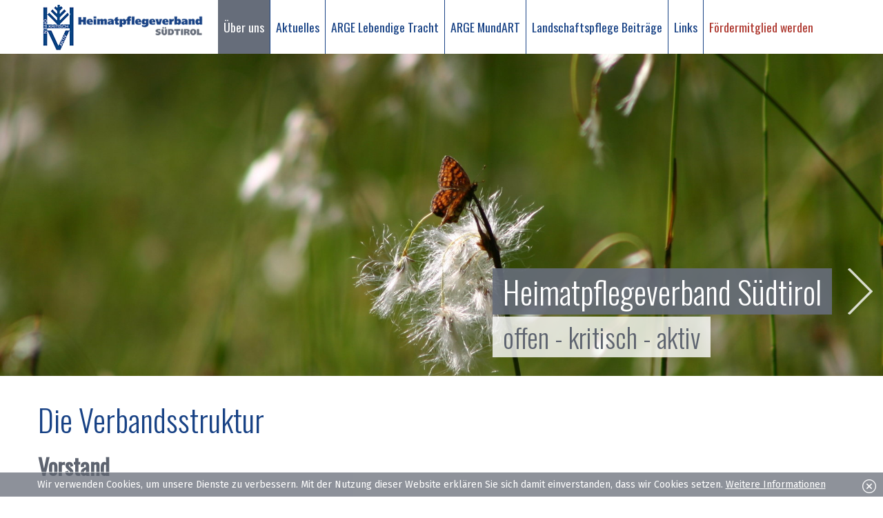

--- FILE ---
content_type: text/html; charset=utf-8
request_url: https://www.hpv.bz.it/suedtirols-kulturlandschaft-schuetzen/verbandstruktur-hpv-suedtirol-p12.html
body_size: 3504
content:
<!DOCTYPE html><html lang="de" data-langs="de,it,en"><head><title>Verbandstruktur HPV Südtirol :: Heimatpflegeverband Südtirol</title><meta http-equiv="content-type" content="text/html; charset=utf-8" /><meta name="robots" content="index,follow" /><meta name="google-site-verification" content="6jTXR_YkUcQSQaZmL-_X9afrJd7DCQRIKnSx03gAnqU" /><meta name="viewport" content="width=device-width, initial-scale=1"><link rel="shortcut icon" type="image/x-icon" href="/favicon.ico" /><link rel="canonical" href="https://www.hpv.bz.it/suedtirols-kulturlandschaft-schuetzen/verbandstruktur-hpv-suedtirol-p12.html" /><link type="text/css" rel="stylesheet" href="/1d2ea664b5-25b5aa5b1f6f80ca522e03f5349207c728fbe9f2c472818bc0d8e3204f79ad4a1da8b6a7.css" />  </head><body class="single"><div id="all" class="user  ">  <div id="all-header"><div id="header"><div class="language"><div class="language-inner"><div class="language-selector"><div class="language-selector-inner"><span>de</span></div></div></div></div><div class="menu menu-main">  <div class="valign"><div>    <div class="menu-inner">      <a class="logo" href="/suedtirols-kulturlandschaft-schuetzen-p1.html" title="Heimatpflegeverband Südtirol"><span>Heimatpflegeverband Südtirol</span></a>      <div class="menubuttons">        <div class="menubutton"></div>      </div>              <ul class="menubar menubar-de">        <li class=" open">          <a class="main" href="/suedtirols-kulturlandschaft-schuetzen-p1.html">Über uns            <i></i>          </a>                    <div class="submenu">            <div class="nocolumn">                            <ul>                <li>				  				                    <a href="/suedtirols-kulturlandschaft-schuetzen/ziele-des-heimatschutzes-suedtirol-p2.html" class="nofolder">                     Die Ziele                                       </a>                </li><li>				  				                    <a href="/suedtirols-kulturlandschaft-schuetzen/aufgaben-heimatpflegeverband-suedtirol-p11.html" class="nofolder">                     Unsere Aufgaben                                       </a>                </li><li class=" active">				  				                    <a href="/suedtirols-kulturlandschaft-schuetzen/verbandstruktur-hpv-suedtirol-p12.html" class="nofolder">                     Verbandsstruktur                                       </a>                </li><li>				  				                    <a href="/suedtirols-kulturlandschaft-schuetzen/satzung-hpv-suedtirol-p13.html" class="nofolder">                     Satzung                                       </a>                </li><li>				  				                    <a href="/suedtirols-kulturlandschaft-schuetzen/leitlinien-p14.html" class="nofolder">                     Leitlinien                                       </a>                </li><li>				  				                    <a href="/suedtirols-kulturlandschaft-schuetzen/mitgliedschaft-p15.html" class="nofolder">                     Mitgliedschaft                                       </a>                </li><li>				  				                    <a href="/suedtirols-kulturlandschaft-schuetzen/mitgliedsvereine-in-suedtirol-p16.html" class="nofolder">                     Heimatpflegevereine in Südtirol                                       </a>                </li><li>				  				                    <a href="/suedtirols-kulturlandschaft-schuetzen/informationen-fuer-mitgliedsvereine-p54.html" class="nofolder">                     Informationen für Mitgliedsvereine                                       </a>                </li><li class=" login">				  				                    <a href="http://www.hpv.bz.it/geschichtliches/paging/Default.html" class="nofolder">                     Geschichtliches                                       </a>                </li><li>				  				                    <a href="/suedtirols-kulturlandschaft-schuetzen/publikationen-hpv-suedtirol-p18.html" class="nofolder">                     Publikationen                                       </a>                <ul><li>				  				                    <a href="/suedtirols-kulturlandschaft-schuetzen/publikationen-hpv-suedtirol/videos-heimatpflege-suedtirol-p33.html" class="nofolder">                     Videos                                       </a>                </li></ul></li><li>				  				                    <a href="/suedtirols-kulturlandschaft-schuetzen/kulturfenster-suedtirol-p57.html" class="nofolder">                     Team                                       </a>                </li><li>				  				                    <a href="/suedtirols-kulturlandschaft-schuetzen/kontakt-heimatpflegeverband-suedtirol-p7.html" class="nofolder">                     Kontakt                                       </a>                </li>              </ul>                          </div>            <div class="columns">                          </div>            <div class="pictures">                          </div>          </div>        </li><li>          <a class="main" href="/meine-heimatmappe-p3.html">Aktuelles            <i></i>          </a>                    <div class="submenu">            <div class="nocolumn">                            <ul>                <li>				  				                    <a href="/meine-heimatmappe-p3.html" class="nofolder">                     Meine Heimatmappe                                       </a>                </li><li>				  				                    <a href="/pressemitteilungen-p44.html" class="nofolder">                     Pressemitteilungen                                       </a>                </li><li>				  				                    <a href="/veranstaltungskalender-p45.html" class="nofolder">                     Veranstaltungskalender                                       </a>                </li>              </ul>                          </div>            <div class="columns">                          </div>            <div class="pictures">                          </div>          </div>        </li><li>          <a class="main" href="/arbeitsgemeinschaft-lebendige-tracht-suedtirol-p4.html">ARGE Lebendige Tracht            <i></i>          </a>                    <div class="submenu">            <div class="nocolumn">                            <ul>                <li>				  				                    <a href="/arbeitsgemeinschaft-lebendige-tracht-suedtirol/heimatpflegefest-p31.html" class="nofolder">                     Heimatpflegefest                                       </a>                </li><li>				  				                    <a href="/arbeitsgemeinschaft-lebendige-tracht-suedtirol/fesch-in-tracht-p55.html" class="nofolder">                     Fesch in Tracht                                       </a>                </li>              </ul>                          </div>            <div class="columns">                          </div>            <div class="pictures">                          </div>          </div>        </li><li>          <a class="main" href="/arbeitsgemeinschaft-mundart-suedtirol-p5.html">ARGE MundART                      </a>                            </li><li>          <a class="main" href="/beitragsgesuche-landschaftspflege-suedtirol-p6.html">Landschaftspflege Beiträge                      </a>                            </li><li>          <a class="main" href="/interessante-links-heimatpflege-suedtirol-p32.html">Links                      </a>                            </li><li>          <a class="main" href="/suedtirols-kulturlandschaft-schuetzen/mitgliedschaft-p15.html">Fördermitglied werden                      </a>                            </li>      </ul>          </div>  </div></div></div><div class="header"><div class="header-images"><div id="header-cycle"><div class="header-image"><img src="/pics/0000000169-1920x700-c-x50-y50.jpg" data-picture="0000000169" data-crop="x50-y50" alt="Heimatpflegeverband Südtirol" title="Heimatpflegeverband Südtirol" width="1920" height="700"/><div class="story-telling"><div class="story-telling-container"><h5><span><a href="#" class="next">&nbsp;</a> Heimatpflegeverband Südtirol</span></h5><h6><span>offen - kritisch - aktiv</span></h6></div> </div> </div></div></div></div></div>    </div><div id="all-contents">    <div id="contents"><div id="content"><div class="editor editor-content editor-content width grid "><div class="editor-inner">    <h1>Die Verbandsstruktur</h1><h2><strong>Vorstand</strong></h2><p><img width="585" height="329" src="/pics/0000000675-585x329-c.jpg" alt="© 2026 Heimatpflegeverband Südtirol" /></p><p><strong>Claudia Plaikner</strong> - Obfrau (Mitte)</p><p><strong>Franz Fliri</strong> - Obfraustellvertreter und Bezirksobmann Vinschgau (3.vl.)</p><p><strong>Georg Hörwarter</strong> - Vorstandsmitglied und Bezirksobmann Burggrafenamt (1.v.l.)</p><p><strong>Agnes Andergassen</strong> - Vorstandsmitglied (2.v.l.)</p><p><strong>Josef Vieider</strong> - Vorstandsmitglied (5.v.l.)</p><p><strong>Bruna Cortelleti</strong> - Vorstandsmitglied (6.v.l.)</p><p><strong>Johannes Ortner</strong> - Vorstandsmitglied (7.v.l.)</p><p><strong>Valentine Kostner</strong> - Vorstandsmitglied (nicht im Bild)</p><p><strong>Toni Puner</strong> - Bezirksobmann Wipptal (nicht im Bild)</p><p><strong>Albert Willeit</strong> - Bezirksobmann Pustertal (nicht im Bild)</p><p></p><h2><strong>Fachberaterinnen und Fachberater</strong></h2><p><strong>Oscar Dibiasi</strong> - Energie und Umwelt</p><p><strong>Erich Erlacher</strong> - Friedhofskultur</p><p><strong>Martin Fischer</strong> - Recht</p><p><strong>Hans Heiss</strong> - Geschichte</p><p><strong>Peter Kasal</strong> - Natur- und Landschaftsschutz</p><p><strong>Martin Laimer</strong> - Denkmalpflege</p><p><strong>Johannes Ortner</strong> - Orts- und Flurnamen</p><p><strong>Christine Rabanser Rier</strong> - Brauchtum und Volksmusik</p><p><strong>Helmut Stampfer</strong> - Baukultur</p><p></p><h2><strong>Schiedsrichter</strong></h2><p><strong>Oswald Brunelli</strong></p><p><strong>Peter von Hellberg</strong></p><p><strong>Herald Klewein</strong></p><p></p><h2><strong>Rechnungsprüfer</strong></h2><p><strong>Egon Fischnaller</strong></p><p></p><h2><strong>Arbeitsgemeinschaften</strong></h2><p><strong>Arbeitsgemeinschaft Lebendige Tracht</strong> - Vorsitzende Agnes Andergassen</p><p><strong>Arbeitsgemeinschaft MundArt</strong> - Vorsitzender Johannes Ortner</p><p></p><h2><strong>7 Bezirke</strong></h2><h2><strong>35 Mitgliedsvereine</strong></h2><h2><strong>99 Ortsbeauftragte</strong></h2><h2><strong>4.068 Mitglieder</strong></h2>    </div></div></div></div>      </div><div id="all-footer"><div id="footer"><div id="footer-inner"><div class="editor editor-footer editor-footer width1-4 grid "><div class="editor-inner">    <p><img width="245" height="69" src="/pics/0000000236-245x69-c.png" alt="© 2026 Heimatpflegeverband Südtirol" /><br /> </p><p class="smaller">©2019 Heimatpflegeverband Südtirol</p>    </div></div><div class="editor editor-footer editor-footer width1-4 grid "><div class="editor-inner">    <p>Waltherhaus<br />Schlernstraße 1<br /><strong>I-39100 BOZEN / Südtirol</strong></p><p class="smaller"><strong></strong>IBAN: IT52S 06045 11601 00000 50081 17 <br />Steuernummer: 80006000212</p>    </div></div><div class="editor editor-footer editor-footer width1-3 grid "><div class="editor-inner">    <p>Tel. +39 0471 973 693<br />Fax +39 0471 979 500<br /><a href="mailto:info@hpv.bz.it">info@hpv.bz.it</a><br /><a href="mailto:heimatpflegeverband@pec.brennercom.net">heimatpflegeverband@pec.brennercom.net</a></p><p class="smaller"><a title="Impressum" href="/impressum-p9.html"  >Impressum</a> . <a title="Privacy" href="/privacy-p10.html"  >Privacy . </a><a title="Transparente Verwaltung" href="/transparente-verwaltung-p34.html"  >Transparente Verwaltung</a></p>    </div></div><div class="editor editor-footer editor-footer width17-100 grid "><div class="editor-inner">    <p><strong>Bürozeiten:</strong><br />Montag - Freitag<br />8:00 - 12:00</p><p><a href="https://www.facebook.com/HPV.Suedtirol/"><img class="vmargin" width="37" height="37" src="/pics/0000000122-37x37-c.png" alt="© 2026 Heimatpflegeverband Südtirol" /></a><a href="https://www.youtube.com/channel/UC4KubNtwH97agSF_8NKmUvg"><img class="hmargin vmargin" width="51" height="36" src="/pics/0000000123-51x36-c.png" alt="© 2026 Heimatpflegeverband Südtirol" /></a></p>    </div></div></div></div><div id="footer-copyright"><div id="footer-copyright-inner"><div class="editor editor-footercopyright editor-footercopyright width grid "><div class="editor-inner">    <p><a title="Kontakt" href="/suedtirols-kulturlandschaft-schuetzen/kontakt-heimatpflegeverband-suedtirol-p7.html"  ><img width="365" height="63" src="/pics/0000000124-365x63-c.png" alt="© 2026 Heimatpflegeverband Südtirol" /></a></p>    </div></div></div></div><div id="static-footer"><a class="site-top" href="#"></a></div></div></div><div class="cookie"><div class="cookie-text"><p>Wir verwenden Cookies, um unsere Dienste zu verbessern. Mit der Nutzung dieser Website erklären Sie sich damit einverstanden, dass wir Cookies setzen. <a id="cookie-close" href="#"></a> <a title="Privacy" href="/privacy-p10.html"  >Weitere Informationen</a></p></div></div><script type="text/javascript">/* <![CDATA[ */var cmsplus = {"header":{"instancesid":"62","pictures":[{"picture":"0000000169","crop":"x50-y50","title":"Heimatpflegeverband S\u00fcdtirol","description":"offen - kritisch - aktiv","extension":"jpg"}],"topicsid":2,"imagecount":1,"width":1920,"height":700,"defaultalt":"Heimatpflegeverband S\u00fcdtirol"}};var analyticsid = 'UA-131162882-1';/* ]]> */</script>  <script type="text/javascript" src="/341f3b2b3e-b01b996e8497b7d47302cd4d3f4fcb4bde496f2d3172bc8d7433d5c67d9d43fba5bb3283.js"></script><script type="text/javascript" src="/341f3b2b3e-2353318efa7a48d483b65eb2a55a27e98f22e2f0e2ff64d9b316f3ea3827346bf9f79d75.js"></script></body></html>

--- FILE ---
content_type: text/css;charset=UTF-8
request_url: https://www.hpv.bz.it/1d2ea664b5-25b5aa5b1f6f80ca522e03f5349207c728fbe9f2c472818bc0d8e3204f79ad4a1da8b6a7.css
body_size: 11189
content:
@import url('https://fonts.googleapis.com/css?family=Fira+Sans:300,400'); @import url('https://fonts.googleapis.com/css?family=Oswald:300,400'); html, body, div, span, applet, object, iframe, h1, h2, h3, h4, h5, h6, p, blockquote, pre, a, abbr, acronym, address, big, cite, code, del, dfn, em, img, ins, kbd, q, s, samp, small, strike, strong, sub, sup, tt, var, b, u, i, center, dl, dt, dd, ol, ul, li, fieldset, form, label, legend, table, caption, tbody, tfoot, thead, tr, th, td, article, aside, canvas, details, embed, figure, figcaption, footer, header, hgroup, menu, nav, output, ruby, section, summary, time, mark, audio, video { margin: 0; padding: 0; border: 0; font-size: 100%; font: inherit; vertical-align: baseline; }
article, aside, details, figcaption, figure, footer, header, hgroup, menu, nav, section { display: block; }
body { line-height: 1; }
ul { list-style: outside square; }
ol { list-style: outside decimal; }
blockquote, q { quotes: none; }
blockquote:before, blockquote:after, q:before, q:after { content: ''; content: none; }
table { border-collapse: collapse; border-spacing: 0; }
b, strong { font-weight: bold; }
html { height: 100%; }
body { font-size: 100%; line-height: 1.5em; width: 100%; height: 100%; min-width: 320px; }
.autoGrid-lightbox { display: none; }
div.cookie { display: none; background: #5d636f; padding: 10px; color: white; border-top: 1px solid white; position: fixed; padding-right: 40px; z-index: 20; opacity: 0.7; bottom: 0; width: 100%; box-sizing: border-box; font-size: 14px; line-height: 1.1em; text-align: center; }
div.cookie a { color: white; }
div.cookie a#cookie-close { width: 20px; height: 20px; background: url(/common/img/cmsplus/close.png); display: block; position: absolute; right: 10px; top: 10px; }
div.cookie a#cookie-close:hover { background-image: url(/common/img/cmsplus/close-hover.png); }
@media screen and (max-width: 1200px) { div.cookie { bottom: 0; }
}
div#all { width: 100%; position: relative; background: #ffffff; }
div#all div#header div.language { display: none; width: 100%; position: fixed; z-index: 22; }
div#all div#header div.language div.language-inner { max-width: 1200px; margin: 0 auto; padding-left: 15px; padding-right: 15px; box-sizing: border-box; }
@media screen and (max-width: 1200px) { div#all div#header div.language div.language-inner { padding-left: 0%; }
}
@media only screen and (max-width: 1220px) { div#all div#header div.language div.language-inner { padding-left: 5px; }
}
@media screen and (max-width: 1200px) { div#all div#header div.language div.language-inner { padding-right: 0%; }
}
@media only screen and (max-width: 1220px) { div#all div#header div.language div.language-inner { padding-right: 5px; }
}
div#all div#header div.language div.language-inner div.language-selector { position: relative; }
div#all div#header div.language div.language-inner div.language-selector-inner { position: absolute; top: 134px; right: -40px; }
div#all div#header div.language div.language-inner:hover ul li { display: block; }
div#all div#header div.language div.language-inner span { font-size: 16px; font-weight: 600; cursor: pointer; width: 26px; padding: 0 7px 0 0; height: 22px; background: url("/img/arrow-language.png") no-repeat 23px 8px; color: #666d7a; text-decoration: none; display: block; text-transform: uppercase; line-height: 22px; }
div#all div#header div.language div.language-inner ul { position: absolute; top: 22px; left: 0; list-style: none; width: 26px; padding: 0 7px; background: #666d7a; }
div#all div#header div.language div.language-inner ul li { display: none; }
div#all div#header div.language div.language-inner ul li a { font-size: 16px; color: #ffffff; text-decoration: none; display: block; text-transform: uppercase; line-height: 22px; }
@media only screen and (max-width: 1280px) { div#all div#header div.language div.language-inner div.language-selector div.language-selector-inner { right: auto; left: 0; }
}
@media only screen and (max-width: 1199px) { div#all div#header div.language { position: absolute; }
}
@media only screen and (max-width: 760px) { div#all div#header div.language div.language-inner div.language-selector div.language-selector-inner { top: 314px; }
}
div#all div#all-contents { padding: 30px 0; }
div#all div#all-footer { overflow: hidden; }
div#all div#all-footer div#footer { background: #dddede; }
div#all div#all-footer div#footer div#footer-inner { max-width: 1200px; width: 100%; padding-left: 15px; padding-right: 15px; margin: 0 auto; overflow: hidden; box-sizing: border-box; }
@media screen and (max-width: 1200px) { div#all div#all-footer div#footer div#footer-inner { padding-left: 0%; }
}
@media only screen and (max-width: 1220px) { div#all div#all-footer div#footer div#footer-inner { padding-left: 5px; }
}
@media screen and (max-width: 1200px) { div#all div#all-footer div#footer div#footer-inner { padding-right: 0%; }
}
@media only screen and (max-width: 1220px) { div#all div#all-footer div#footer div#footer-inner { padding-right: 5px; }
}
div#all div#all-footer div#footer-copyright { background: #184285; }
div#all div#all-footer div#footer-copyright div#footer-copyright-inner { max-width: 1200px; width: 100%; padding-left: 15px; padding-right: 15px; margin: 0 auto; overflow: hidden; box-sizing: border-box; }
@media screen and (max-width: 1200px) { div#all div#all-footer div#footer-copyright div#footer-copyright-inner { padding-left: 0%; }
}
@media only screen and (max-width: 1220px) { div#all div#all-footer div#footer-copyright div#footer-copyright-inner { padding-left: 5px; }
}
@media screen and (max-width: 1200px) { div#all div#all-footer div#footer-copyright div#footer-copyright-inner { padding-right: 0%; }
}
@media only screen and (max-width: 1220px) { div#all div#all-footer div#footer-copyright div#footer-copyright-inner { padding-right: 5px; }
}
div#all div#all-footer #static-footer a { background: url(/img/nav-top.png) no-repeat; display: block; height: 62px; position: absolute; right: 100px; bottom: 70px; width: 62px; z-index: 1; }
@media only screen and (max-width: 1600px) { div#all div#all-footer #static-footer a { display: none; }
}
body, textarea { font-family: 'Fira Sans', sans-serif; font-weight: 400; }
h1, h2, h3, h4, h5, h6 { font-family: 'Oswald', sans-serif; font-weight: 300; line-height: 1.5em; color: #5d636f; margin-bottom: 10px; }
h1 { font-size: 2.8em; color: #184285; }
h2 { font-size: 2.0em; margin-bottom: 25px; }
h3 { font-size: 2.0em; }
h4 { font-size: 1.8em; }
h5 { font-size: 1.4em; }
h6 { font-size: 1.0em; }
@media only screen and (max-width: 480px) { h1 { font-size: 2.2em; }
}
div.wrap { clear: both; }
select, input[type=text], input[type=date], input[type=number], textarea { border: 0; background: white; }
div#ui-datepicker-div { z-index: 22 !important; }
.ui-timepicker td span, .ui-timepicker td a { display: block; padding: 3px; cursor: pointer; text-decoration: none; }
.ui-timepicker .ui-timepicker-title { line-height: 1.8em; padding-left: 5px; }
@media only screen and (max-width: 960px) { #cboxCurrent { display: none !important; }
}
@media print { div#all-header, div#all-footer, div.cookie { display: none; }
}
div.header { padding-top: 78px; position: relative; width: 100%; height: auto; overflow: hidden; }
div.header-images { z-index: 1; position: relative; height: 100%; }
div.header-images #header-cycle { width: 100%; height: 440px; position: relative; overflow: hidden; }
div.header-images #header-cycle div.header-image { width: 100%; display: none; }
div.header-images #header-cycle div.header-image:first-child { display: block; }
div.header-images #header-cycle img { width: 100%; max-width: none; height: auto; display: block; }
div.header-images div.story-telling { position: absolute; bottom: 19px; right: 0; }
div.header-images div.story-telling .story-telling-container { padding-left: 15px; padding-right: 15px; box-sizing: border-box; margin-right: 59px; }
@media screen and (max-width: 1200px) { div.header-images div.story-telling .story-telling-container { padding-left: 0%; }
}
@media only screen and (max-width: 1220px) { div.header-images div.story-telling .story-telling-container { padding-left: 5px; }
}
@media screen and (max-width: 1200px) { div.header-images div.story-telling .story-telling-container { padding-right: 0%; }
}
@media only screen and (max-width: 1220px) { div.header-images div.story-telling .story-telling-container { padding-right: 5px; }
}
div.header-images div.story-telling .next { background: url(/img/nav-next.png) no-repeat; width: 36px; height: 67px; text-decoration: none; position: absolute; top: 0; right: -59px; z-index: 22; opacity: 0.8; }
div.header-images div.story-telling .next:hover { opacity: 1; }
div.header-images div.story-telling h5, div.header-images div.story-telling h6 { margin-bottom: 3px; width: 100%; margin: 0 auto; text-align: left; }
div.header-images div.story-telling h5 span, div.header-images div.story-telling h6 span { position: relative; padding: 0 15px; display: inline-block; }
div.header-images div.story-telling h5 { font-size: 45px; line-height: 67px; height: 67px; color: #ffffff; margin-bottom: 3px; }
div.header-images div.story-telling h5 span { background: url(/img/story-bg.png); }
div.header-images div.story-telling h6 { font-size: 39px; line-height: 59px; height: 67px; color: #5d636f; }
div.header-images div.story-telling h6 span { background: url(/img/header-line.png); }
@media only screen and (max-width: 760px) { div.header div.header-images div.story-telling { display: none; }
}
div.menu-main { height: 78px; position: fixed; font-family: 'Fira Sans', sans-serif; font-weight: 400; width: 100%; background: #ffffff; z-index: 21; }
div.menu-main div.menu-inner { max-width: 1200px; margin: 0 auto; padding-left: 15px; padding-right: 15px; box-sizing: border-box; }
@media screen and (max-width: 1200px) { div.menu-main div.menu-inner { padding-left: 0%; }
}
@media only screen and (max-width: 1220px) { div.menu-main div.menu-inner { padding-left: 5px; }
}
@media screen and (max-width: 1200px) { div.menu-main div.menu-inner { padding-right: 0%; }
}
@media only screen and (max-width: 1220px) { div.menu-main div.menu-inner { padding-right: 5px; }
}
div.menu-main a.logo { background: url(/img/logo.png) no-repeat center center; width: 245px; height: 78px; display: block; float: left; margin-right: 16px; }
div.menu-main a.logo span { display: none; }
@media only screen and (min-width: 1200px) { div.menu-main ul.menubar { list-style: none; }
div.menu-main ul.menubar div.submenu { display: none; }
div.menu-main ul.menubar > li { float: left; border-left: 1px solid #184285; }
div.menu-main ul.menubar > li:first-child { border-left: none; }
div.menu-main ul.menubar > li a { font-family: 'Oswald', sans-serif; font-weight: 300; font-size: 1.1em; line-height: 78px; color: #184285; text-decoration: none; padding: 0 8px; font-weight: 400; display: block; }
div.menu-main ul.menubar > li:last-child a { color: #ae372e; }
div.menu-main ul.menubar > li.references { color: #ffffff; background: #5d636f; }
div.menu-main ul.menubar > li.references a { color: #ffffff; }
div.menu-main ul.menubar > li.active, div.menu-main ul.menubar > li.open, div.menu-main ul.menubar > li.referencesactive { background: #666d7a; border-left: none; }
div.menu-main ul.menubar > li.active a, div.menu-main ul.menubar > li.open a, div.menu-main ul.menubar > li.referencesactive a { color: #ffffff; }
div.menu-main ul.menubar > li div.submenu { position: absolute; top: 78px; z-index: 21; background: url("/img/menu-bg.png"); display: none; padding: 6px 0; }
div.menu-main ul.menubar > li div.submenu div.columns { width: 100%; max-width: 1170px; margin: 0 auto; position: relative; overflow: hidden; }
div.menu-main ul.menubar > li div.submenu div.columns ul li ul li { font-weight: 300; }
div.menu-main ul.menubar > li div.submenu div.nocolumn ul li a { font-weight: 300; }
div.menu-main ul.menubar > li div.submenu div.column { width: 25%; min-height: 1px; padding-left: 5px; padding-top: 25px; float: left; margin-right: -100%; }
div.menu-main ul.menubar > li div.submenu div.column.column-0 { margin-left: 0%; }
div.menu-main ul.menubar > li div.submenu div.column.column-1 { margin-left: 0%; }
div.menu-main ul.menubar > li div.submenu div.column.column-2 { margin-left: 25%; }
div.menu-main ul.menubar > li div.submenu div.column.column-3 { margin-left: 50%; }
div.menu-main ul.menubar > li div.submenu div.column.column-4 { margin-left: 75%; }
div.menu-main ul.menubar > li div.submenu ul { list-style: none; padding-bottom: 1px; }
div.menu-main ul.menubar > li div.submenu ul li { position: relative; float: none; min-width: 220px; font-size: 17px; padding: 0 20px; }
div.menu-main ul.menubar > li div.submenu ul li a { font-size: 1em; color: #ffffff; padding: 0; font-weight: 300; line-height: 32px; border-top: 1px solid #8fa4c4; border-bottom: 1px solid #1a1a1a; }
div.menu-main ul.menubar > li div.submenu ul li:first-child a { border-top: none; }
div.menu-main ul.menubar > li div.submenu ul li:last-child > a { border-bottom: none; }
div.menu-main ul.menubar > li div.submenu ul li a.nofolder { display: block; }
div.menu-main ul.menubar > li div.submenu ul li li a { color: #ffffff; text-transform: none; }
div.menu-main ul.menubar > li div.submenu ul li.active > a { color: #666d7a; }
div.menu-main ul.menubar > li div.submenu ul li:hover ul { display: block; }
div.menu-main ul.menubar > li div.submenu ul ul li a { padding: 0; }
div.menu-main ul.menubar > li div.submenu ul ul li:last-child a { border-bottom: none; }
div.menu-main ul.menubar > li:hover { color: #ffffff; background: #666d7a; }
div.menu-main ul.menubar > li:hover a { color: #ffffff; }
div.menu-main ul.menubar > li:hover.canopen { background: #666d7a url("/img/arrow-menu.png") bottom center no-repeat; }
div.menu-main ul.menubar > li:hover div.submenu { display: block; }
div.menu-main div.pictures { overflow: hidden; margin: 0 auto; max-width: 1200px; }
div.menu-main div.picture { width: 50%; float: left; text-align: center; padding: 20px 0; }
div.menu-main div.picture img { max-width: 95%; }
}
@media only screen and (max-width: 1199px) { div.menu-main div.menubuttons { min-width: 320px; width: 100%; height: 78px; }
div.menu-main div.menubutton { background: url("/img/menu.png") no-repeat center right; width: 44px; height: 78px; float: right; margin-right: 5px; cursor: pointer; }
div.menu-main a { color: #5d636f; text-decoration: none; }
div.menu-main a:hover { text-decoration: underline; }
div.menu-main div.pictures { display: none; }
div.menu-main ul.menubar { display: none; padding: 10px; box-sizing: border-box; }
div.menu-main ul.menubar li { line-height: 26px; }
div.menu-main ul.menubar.open { display: block; }
div.menu-main ul.menubar { display: none; background: white; list-style: none; max-width: 320px; width: 100%; float: right; }
div.menu-main ul.menubar div.nocolumn { margin: 0 !important; }
div.menu-main ul.menubar ul { margin-left: 1em; list-style: none; }
}
@media only screen and (max-width: 1199px) { div.menu-main { position: absolute; height: 78px; }
}
.editor { color: #666d7a; font-family: 'Fira Sans', sans-serif; font-weight: 400; overflow: auto; }
.editor.white { background: #ffffff; }
@media only screen and (max-width: 980px) { .editor.white { background: none; }
}
.editor.gray { background: #666d7a; margin-top: 60px; }
.editor h1, .editor h2, .editor h3, .editor h4, .editor h5, .editor h6 { font-family: 'Oswald', sans-serif; font-weight: 300; line-height: 1.5em; color: #5d636f; margin-bottom: 10px; }
.editor h1 { font-size: 2.8em; color: #184285; }
.editor h2 { font-size: 2.0em; margin-bottom: 25px; }
.editor h3 { font-size: 2.0em; }
.editor h4 { font-size: 1.8em; }
.editor h5 { font-size: 1.4em; }
.editor h6 { font-size: 1.0em; }
@media only screen and (max-width: 480px) { .editor h1 { font-size: 2.2em; }
}
.editor img { max-width: 100%; height: auto; box-sizing: border-box; }
.editor iframe { width: 100%; max-width: 1170px; min-height: 400px; }
.editor ul { list-style: disc; margin: 0 0 0 2em; padding: 0; margin-bottom: 28px; }
.editor ol { margin: 0 0 0 2em; padding: 0; margin-bottom: 28px; }
.editor a { color: #184285; text-decoration: none; }
.editor a:hover { text-decoration: underline; }
.editor table { border-collapse: collapse; margin-bottom: 28px; }
.editor table tr td, .editor table tr th { color: #666d7a; font-family: 'Fira Sans', sans-serif; font-weight: 400; padding: 6px; font-size: 1.2em; vertical-align: top; border: 1px solid #666d7a; }
.editor table tr td.alleft, .editor table tr th.alleft { text-align: left; }
.editor table tr td.alright, .editor table tr th.alright { text-align: right; }
.editor table tr td.altop, .editor table tr th.altop { vertical-align: top; }
.editor table tr td.alcenter, .editor table tr th.alcenter { vertical-align: middle; }
.editor table tr td.albottom, .editor table tr th.albottom { vertical-align: bottom; }
.editor table tr td.gray, .editor table tr th.gray { background: #E3E3E3; color: #666d7a; }
.editor table tr td.blue, .editor table tr th.blue { background: #184285; color: #ffffff; }
.editor table tr td.green, .editor table tr th.green { background: #4A932D; color: #ffffff; }
.editor table tr td p, .editor table tr th p { font-size: 1em; color: #666d7a; margin: 0; }
.editor img, .editor div.video, .editor span.image { border: 0 !important; }
.editor img.align-left, .editor div.video.align-left, .editor span.image.align-left { float: left; margin: 0 12px 12px 0; }
.editor img.align-right, .editor div.video.align-right, .editor span.image.align-right { float: right; margin: 0 0 12px 12px; }
.editor img.hmargin, .editor div.video.hmargin, .editor span.hmargin { margin-right: 12px !important; margin-left: 12px !important; }
.editor img.vmargin, .editor div.video.vmargin, .editor span.vmargin { margin-top: 12px !important; margin-bottom: 12px !important; }
.editor img.border { border: 2px solid #dddede !important; }
.editor img.w50 { max-width: 50%; height: auto; }
@media only screen and (max-width: 480px) { .editor img.w50 { max-width: 100%; }
}
.editor span.image { font-size: 10px; }
.editor .wrap { clear: both !important; }
.editor iframe { border: 0; }
.editor p, .editor li { font-size: 1.1em; line-height: 1.5em; color: #666d7a; }
.editor p { margin: 0; margin-bottom: 28px; }
.editor .highlight { text-transform: uppercase; color: #184285; }
.editor .smaller { font-size: 0.9em; }
.editor .centered { text-align: center; }
.editor .right { text-align: right; }
.editor .phone, .editor .mail, .editor .inquiry, .editor .offer { line-height: 40px; padding-left: 50px; margin-bottom: 30px; font-size: 1.2em; color: #184285; }
.editor .phone a, .editor .mail a, .editor .inquiry a, .editor .offer a { color: #184285; }
.editor .phone { background: url(/img/icon-phone.png) no-repeat center left; }
.editor .mail { background: url(/img/icon-mail.png) no-repeat top left; }
.editor .offer { padding-left: 0; line-height: 63px; margin-bottom: 0; color: #f0f0f0; }
.editor a.button { padding: 8px 10px; color: #ffffff; background: #184285; font-size: 1.0em; line-height: 1.5em; text-decoration: none; cursor: pointer; display: block; margin-top: 15px; display: inline-block; }
.editor a.button:hover { background: #666d7a; }
.editor em, .editor i { font-style: italic; }
.editor-content .editor-inner { max-width: 1200px; width: 100%; margin: 0 auto; box-sizing: border-box; padding-left: 15px; padding-right: 15px; margin-bottom: 30px; }
@media screen and (max-width: 1200px) { .editor-content .editor-inner { padding-left: 0%; }
}
@media only screen and (max-width: 1220px) { .editor-content .editor-inner { padding-left: 5px; }
}
@media screen and (max-width: 1200px) { .editor-content .editor-inner { padding-right: 0%; }
}
@media only screen and (max-width: 1220px) { .editor-content .editor-inner { padding-right: 5px; }
}
.editor-footer .editor-inner { overflow: auto; padding-top: 30px; }
.editor-footer img { padding-bottom: 3px; }
.editor-footer h4 { font-family: 'Fira Sans', sans-serif; font-weight: 400; font-size: 2.0em; font-weight: 300; color: #184285; border-bottom: 1px solid #5d636f; margin: 10px 0 18px; text-transform: uppercase; }
.editor-footercopyright p, .editor-footercopyright li { font-size: 0.9em; margin-bottom: 0; }
.editor-footercopyright a { color: #5d636f; text-decoration: none; }
.editor-footercopyright a:hover { text-decoration: underline; }
div.editor .offer { color: #ffffff; }
div.editor-footer.width17-100, div.editor-footer.width1-3, div.editor-footer.width2-3, div.editor-footer.width1-4, div.editor-footer.width1-2, div.editor-footer.width3-4, div.editor-content.width17-100, div.editor-content.width1-3, div.editor-content.width2-3, div.editor-content.width1-4, div.editor-content.width1-2, div.editor-content.width3-4, div.editor-footercopyright.width17-100, div.editor-footercopyright.width1-3, div.editor-footercopyright.width2-3, div.editor-footercopyright.width1-4, div.editor-footercopyright.width1-2, div.editor-footercopyright.width3-4 { float: left; padding-left: 15px; padding-right: 15px; overflow: hidden; box-sizing: border-box; }
@media screen and (max-width: 1200px) { div.editor-footer.width17-100, div.editor-footer.width1-3, div.editor-footer.width2-3, div.editor-footer.width1-4, div.editor-footer.width1-2, div.editor-footer.width3-4, div.editor-content.width17-100, div.editor-content.width1-3, div.editor-content.width2-3, div.editor-content.width1-4, div.editor-content.width1-2, div.editor-content.width3-4, div.editor-footercopyright.width17-100, div.editor-footercopyright.width1-3, div.editor-footercopyright.width2-3, div.editor-footercopyright.width1-4, div.editor-footercopyright.width1-2, div.editor-footercopyright.width3-4 { padding-left: 0%; }
}
@media only screen and (max-width: 1220px) { div.editor-footer.width17-100, div.editor-footer.width1-3, div.editor-footer.width2-3, div.editor-footer.width1-4, div.editor-footer.width1-2, div.editor-footer.width3-4, div.editor-content.width17-100, div.editor-content.width1-3, div.editor-content.width2-3, div.editor-content.width1-4, div.editor-content.width1-2, div.editor-content.width3-4, div.editor-footercopyright.width17-100, div.editor-footercopyright.width1-3, div.editor-footercopyright.width2-3, div.editor-footercopyright.width1-4, div.editor-footercopyright.width1-2, div.editor-footercopyright.width3-4 { padding-left: 5px; }
}
@media screen and (max-width: 1200px) { div.editor-footer.width17-100, div.editor-footer.width1-3, div.editor-footer.width2-3, div.editor-footer.width1-4, div.editor-footer.width1-2, div.editor-footer.width3-4, div.editor-content.width17-100, div.editor-content.width1-3, div.editor-content.width2-3, div.editor-content.width1-4, div.editor-content.width1-2, div.editor-content.width3-4, div.editor-footercopyright.width17-100, div.editor-footercopyright.width1-3, div.editor-footercopyright.width2-3, div.editor-footercopyright.width1-4, div.editor-footercopyright.width1-2, div.editor-footercopyright.width3-4 { padding-right: 0%; }
}
@media only screen and (max-width: 1220px) { div.editor-footer.width17-100, div.editor-footer.width1-3, div.editor-footer.width2-3, div.editor-footer.width1-4, div.editor-footer.width1-2, div.editor-footer.width3-4, div.editor-content.width17-100, div.editor-content.width1-3, div.editor-content.width2-3, div.editor-content.width1-4, div.editor-content.width1-2, div.editor-content.width3-4, div.editor-footercopyright.width17-100, div.editor-footercopyright.width1-3, div.editor-footercopyright.width2-3, div.editor-footercopyright.width1-4, div.editor-footercopyright.width1-2, div.editor-footercopyright.width3-4 { padding-right: 5px; }
}
div.editor-footer.width17-100, div.editor-content.width17-100, div.editor-footercopyright.width17-100 { width: 100%; max-width: 25%; box-sizing: border-box; max-width: 17%; }
@media screen and (max-width: 1220px) { div.editor-footer.width17-100, div.editor-content.width17-100, div.editor-footercopyright.width17-100 { max-width: 25%; }
}
@media only screen and (max-width: 980px) { div.editor-footer.width17-100, div.editor-content.width17-100, div.editor-footercopyright.width17-100 { max-width: 50%; }
}
@media only screen and (max-width: 760px) { div.editor-footer.width17-100, div.editor-content.width17-100, div.editor-footercopyright.width17-100 { max-width: 100%; }
}
div.editor-footer.width1-3, div.editor-content.width1-3, div.editor-footercopyright.width1-3 { width: 100%; max-width: 33%; box-sizing: border-box; }
@media screen and (max-width: 1220px) { div.editor-footer.width1-3, div.editor-content.width1-3, div.editor-footercopyright.width1-3 { max-width: 33%; }
}
@media only screen and (max-width: 980px) { div.editor-footer.width1-3, div.editor-content.width1-3, div.editor-footercopyright.width1-3 { max-width: 50%; }
}
@media only screen and (max-width: 760px) { div.editor-footer.width1-3, div.editor-content.width1-3, div.editor-footercopyright.width1-3 { max-width: 100%; }
}
div.editor-footer.width2-3, div.editor-content.width2-3, div.editor-footercopyright.width2-3 { width: 100%; max-width: 66%; box-sizing: border-box; }
@media screen and (max-width: 1220px) { div.editor-footer.width2-3, div.editor-content.width2-3, div.editor-footercopyright.width2-3 { max-width: 66%; }
}
@media only screen and (max-width: 980px) { div.editor-footer.width2-3, div.editor-content.width2-3, div.editor-footercopyright.width2-3 { max-width: 66%; }
}
@media only screen and (max-width: 760px) { div.editor-footer.width2-3, div.editor-content.width2-3, div.editor-footercopyright.width2-3 { max-width: 100%; }
}
div.editor-footer.width1-4, div.editor-content.width1-4, div.editor-footercopyright.width1-4 { width: 100%; max-width: 25%; box-sizing: border-box; }
@media screen and (max-width: 1220px) { div.editor-footer.width1-4, div.editor-content.width1-4, div.editor-footercopyright.width1-4 { max-width: 25%; }
}
@media only screen and (max-width: 980px) { div.editor-footer.width1-4, div.editor-content.width1-4, div.editor-footercopyright.width1-4 { max-width: 50%; }
}
@media only screen and (max-width: 760px) { div.editor-footer.width1-4, div.editor-content.width1-4, div.editor-footercopyright.width1-4 { max-width: 100%; }
}
div.editor-footer.width1-2, div.editor-content.width1-2, div.editor-footercopyright.width1-2 { width: 100%; max-width: 50%; box-sizing: border-box; }
@media screen and (max-width: 1220px) { div.editor-footer.width1-2, div.editor-content.width1-2, div.editor-footercopyright.width1-2 { max-width: 50%; }
}
@media only screen and (max-width: 980px) { div.editor-footer.width1-2, div.editor-content.width1-2, div.editor-footercopyright.width1-2 { max-width: 50%; }
}
@media only screen and (max-width: 760px) { div.editor-footer.width1-2, div.editor-content.width1-2, div.editor-footercopyright.width1-2 { max-width: 100%; }
}
div.editor-footer.width3-4, div.editor-content.width3-4, div.editor-footercopyright.width3-4 { width: 100%; max-width: 75%; box-sizing: border-box; }
@media screen and (max-width: 1220px) { div.editor-footer.width3-4, div.editor-content.width3-4, div.editor-footercopyright.width3-4 { max-width: 75%; }
}
@media only screen and (max-width: 980px) { div.editor-footer.width3-4, div.editor-content.width3-4, div.editor-footercopyright.width3-4 { max-width: 75%; }
}
@media only screen and (max-width: 760px) { div.editor-footer.width3-4, div.editor-content.width3-4, div.editor-footercopyright.width3-4 { max-width: 100%; }
}
div.editor-footer.width1-1, div.editor-content.width1-1, div.editor-footercopyright.width1-1 { clear: both; overflow: hidden; }
@media only screen and (max-width: 980px) { div.editor-footer.width3-4, div.editor-content.width3-4, div.editor-footercopyright.width3-4 { max-width: 100%; }
}
div.editor-footer.width3-4 { padding-right: 0; }
div.editor-footer.width3-4 img { margin: 0; }
@media only screen and (max-width: 980px) { div.editor-footercopyright.width1-4 { max-width: 100%; }
}
div.topics-header { width: 100%; max-width: 1200px; margin: 0 auto; overflow: hidden; margin-bottom: 30px; }
div.topics-header div.topic { padding-left: 15px; padding-right: 15px; float: left; width: 100%; max-width: 33%; box-sizing: border-box; }
@media screen and (max-width: 1200px) { div.topics-header div.topic { padding-left: 0%; }
}
@media only screen and (max-width: 1220px) { div.topics-header div.topic { padding-left: 5px; }
}
@media screen and (max-width: 1200px) { div.topics-header div.topic { padding-right: 0%; }
}
@media only screen and (max-width: 1220px) { div.topics-header div.topic { padding-right: 5px; }
}
@media screen and (max-width: 1220px) { div.topics-header div.topic { max-width: 33%; }
}
@media only screen and (max-width: 980px) { div.topics-header div.topic { max-width: 50%; }
}
@media only screen and (max-width: 760px) { div.topics-header div.topic { max-width: 100%; }
}
div.topics-header div.topic div.topic-inner { height: 320px; overflow: hidden; position: relative; background: #ebecec; margin-top: 30px; }
div.topics-header div.topic div.topic-inner a { text-decoration: none; }
div.topics-header div.topic div.topic-inner a:hover img { opacity: 0.8; }
div.topics-header div.topic div.topic-inner img { width: 100%; max-width: 100%; height: auto; display: block; }
div.topics-header div.topic div.topic-inner div.editor { padding: 20px 5px; height: 125px; overflow-x: hidden; overflow-y: auto; }
div.topics-header div.topic div.topic-inner div.editor h3 { font-family: 'Fira Sans', sans-serif; font-weight: 400; font-size: 2.2em; text-align: center; margin: 0; text-transform: uppercase; color: #184285; margin-top: 10px; }
div.topics-header div.topic div.topic-inner div.editor p { font-size: 1.4em; }
div.topics-header div.topic div.topic-inner div.more { font-size: 1.2em; width: 100%; position: absolute; bottom: 0; }
div.topics-header div.topic div.topic-inner div.more a { padding: 8px 10px; color: #ffffff; background: #184285; font-size: 1.0em; line-height: 1.5em; text-decoration: none; cursor: pointer; display: block; margin-top: 15px; }
div.topics-header div.topic div.topic-inner div.more a:hover { background: #666d7a; }
@media only screen and (max-width: 760px) { div.topics-header div.topic div.topic-inner { height: auto; }
}
div.topics-content { background: #ebecec; margin-bottom: 30px; }
div.topics-content div.topic { max-width: 1200px; width: 100%; padding-left: 15px; padding-right: 15px; box-sizing: border-box; margin: 0 auto 15px; overflow: hidden; }
@media screen and (max-width: 1200px) { div.topics-content div.topic { padding-left: 0%; }
}
@media only screen and (max-width: 1220px) { div.topics-content div.topic { padding-left: 5px; }
}
@media screen and (max-width: 1200px) { div.topics-content div.topic { padding-right: 0%; }
}
@media only screen and (max-width: 1220px) { div.topics-content div.topic { padding-right: 5px; }
}
div.topics-content div.topic div.topic-inner { overflow: hidden; }
div.topics-content div.topic div.topic-inner div.description { width: 25%; float: left; background: #184285; }
div.topics-content div.topic div.topic-inner div.description div.editor-inner { padding: 30px; }
div.topics-content div.topic div.topic-inner div.description div.editor-inner span.title { font-family: 'Oswald', sans-serif; font-weight: 300; line-height: 1.2em; color: #ebecec; font-size: 3.6em; text-transform: uppercase; }
div.topics-content div.topic div.topic-inner div.description div.editor-inner p { font-family: 'Oswald', sans-serif; font-weight: 300; color: #ffffff; font-size: 1.4em; margin: 20px 0 0; }
div.topics-content div.topic div.topic-inner div.description div.editor-inner a { color: #ffffff; }
div.topics-content div.topic div.topic-inner div.content { width: 75%; float: left; }
div.topics-content div.topic div.topic-inner div.content div.editor-inner { padding: 30px 0 30px 40px; }
div.topics-content div.topic div.topic-inner div.content div.editor-inner img { width: 100%; height: auto; display: block; }
@media only screen and (max-width: 980px) { div.topics-content div.topic div.topic-inner div.description { width: 100%; }
div.topics-content div.topic div.topic-inner div.content { width: 100%; }
div.topics-content div.topic div.topic-inner div.content div.editor-inner { padding-left: 0; }
}
div.route-content { width: 100%; max-width: 1200px; padding-left: 15px; padding-right: 15px; margin: 0 auto; margin-bottom: 30px; box-sizing: border-box; }
@media screen and (max-width: 1200px) { div.route-content { padding-left: 0%; }
}
@media only screen and (max-width: 1220px) { div.route-content { padding-left: 5px; }
}
@media screen and (max-width: 1200px) { div.route-content { padding-right: 0%; }
}
@media only screen and (max-width: 1220px) { div.route-content { padding-right: 5px; }
}
div.route-content div.map-container { border: 5px solid #ffffff; margin-bottom: 28px; border-radius: 5px; }
div.route-content div.map { height: 350px; width: 100%; }
div.route-content label { font-family: 'Fira Sans', sans-serif; font-weight: 400; color: #666d7a; font-size: 1.2em; line-height: 1.5em; }
div.route-content input { font-family: 'Fira Sans', sans-serif; font-weight: 400; color: #666d7a; padding: 4px; border: 1px solid #184285; background: #ffffff; font-size: 1.1em; line-height: 1.5em; width: 200px; padding: 2px 0; padding: 7px 6px 5px 6px; }
div.route-content input.idle { color: #666d7a; }
div.route-content ol { list-style: none; margin: 0; padding: 0; }
div.route-content div.routeplanner { padding-top: 12px; }
div.route-content div#didyoumean { padding: 10px 0; }
div.route-content div#didyoumean h3 { padding-bottom: 0.3em; font-family: 'Oswald', sans-serif; font-weight: 300; margin-bottom: 0; margin-top: 10px; }
div.route-content div#didyoumean ul { margin-bottom: 1.3em; color: #222222; margin-left: 2em; }
div.route-content a.button { padding: 8px 10px; color: #ffffff; background: #184285; font-size: 1.0em; line-height: 1.5em; text-decoration: none; cursor: pointer; display: block; margin-top: 15px; display: inline-block; width: 200px; margin: 0; vertical-align: bottom; }
div.route-content a.button:hover { background: #666d7a; }
div.contact-content { width: 100%; max-width: 1200px; margin: 0 auto; margin-bottom: 30px; overflow: hidden; }
div.contact-content div.error { width: 100%; max-width: 100%; box-sizing: border-box; padding-left: 15px; padding-right: 15px; margin-top: 10px; margin-bottom: 10px; }
@media screen and (max-width: 1220px) { div.contact-content div.error { max-width: 100%; }
}
@media only screen and (max-width: 980px) { div.contact-content div.error { max-width: 100%; }
}
@media only screen and (max-width: 760px) { div.contact-content div.error { max-width: 100%; }
}
@media screen and (max-width: 1200px) { div.contact-content div.error { padding-left: 0%; }
}
@media only screen and (max-width: 1220px) { div.contact-content div.error { padding-left: 5px; }
}
@media screen and (max-width: 1200px) { div.contact-content div.error { padding-right: 0%; }
}
@media only screen and (max-width: 1220px) { div.contact-content div.error { padding-right: 5px; }
}
div.contact-content div.error h3, div.contact-content div.error h2 { color: #ee0101; margin-bottom: 28px; }
div.contact-content div.error ul { margin-left: 0; margin-bottom: 28px; color: #ee0101; list-style: none; }
div.contact-content h1 { padding-left: 15px; padding-right: 15px; }
@media screen and (max-width: 1200px) { div.contact-content h1 { padding-left: 0%; }
}
@media only screen and (max-width: 1220px) { div.contact-content h1 { padding-left: 5px; }
}
@media screen and (max-width: 1200px) { div.contact-content h1 { padding-right: 0%; }
}
@media only screen and (max-width: 1220px) { div.contact-content h1 { padding-right: 5px; }
}
div.contact-content legend { font-family: 'Fira Sans', sans-serif; font-weight: 400; color: #5d636f; line-height: 1.5em; margin-bottom: 28px; font-size: 1.4em; }
div.contact-content ol { padding: 0; margin: 0; }
div.contact-content ol li { list-style: none; color: #666d7a; font-size: 1.1em; line-height: 30px; margin-bottom: 4px; }
div.contact-content ol li select { box-sizing: border-box; padding: 4px; border: 1px solid #184285; background: #ffffff; width: 100px; padding: 3px 4px; font-family: 'Fira Sans', sans-serif; font-weight: 400; color: #666d7a; font-size: 0.9em; }
div.contact-content ol li select.idle { color: #666d7a; }
div.contact-content ol li label { box-sizing: border-box; font-family: 'Fira Sans', sans-serif; font-weight: 400; display: inline-block; width: 40%; }
div.contact-content ol li label.children-age { display: none; }
div.contact-content ol li input { font-family: 'Fira Sans', sans-serif; font-weight: 400; padding: 4px; border: 1px solid #184285; background: #ffffff; width: 50%; color: #666d7a; font-size: 0.9em; }
div.contact-content ol li input.idle { color: #666d7a; }
div.contact-content ol li input.force { font-weight: 500; }
div.contact-content ol li span input { width: 38px; margin: 4px 5px 0 0; }
div.contact-content #contact-main { width: 100%; max-width: 33%; box-sizing: border-box; padding-left: 15px; padding-right: 15px; float: left; padding-bottom: 15px; }
@media screen and (max-width: 1220px) { div.contact-content #contact-main { max-width: 33%; }
}
@media only screen and (max-width: 980px) { div.contact-content #contact-main { max-width: 50%; }
}
@media only screen and (max-width: 760px) { div.contact-content #contact-main { max-width: 100%; }
}
@media screen and (max-width: 1200px) { div.contact-content #contact-main { padding-left: 0%; }
}
@media only screen and (max-width: 1220px) { div.contact-content #contact-main { padding-left: 5px; }
}
@media screen and (max-width: 1200px) { div.contact-content #contact-main { padding-right: 0%; }
}
@media only screen and (max-width: 1220px) { div.contact-content #contact-main { padding-right: 5px; }
}
div.contact-content #contact-informations { width: 100%; max-width: 33%; box-sizing: border-box; padding-left: 15px; padding-right: 15px; float: left; padding-bottom: 15px; }
@media screen and (max-width: 1220px) { div.contact-content #contact-informations { max-width: 33%; }
}
@media only screen and (max-width: 980px) { div.contact-content #contact-informations { max-width: 50%; }
}
@media only screen and (max-width: 760px) { div.contact-content #contact-informations { max-width: 100%; }
}
@media screen and (max-width: 1200px) { div.contact-content #contact-informations { padding-left: 0%; }
}
@media only screen and (max-width: 1220px) { div.contact-content #contact-informations { padding-left: 5px; }
}
@media screen and (max-width: 1200px) { div.contact-content #contact-informations { padding-right: 0%; }
}
@media only screen and (max-width: 1220px) { div.contact-content #contact-informations { padding-right: 5px; }
}
div.contact-content #contact-informations .type input { width: 13px; }
div.contact-content #contact-informations .type label { width: 90%; }
div.contact-content #contact-informations select#contact-offers, div.contact-content #contact-informations select#contact-room { width: 45%; }
div.contact-content #contact-details { width: 100%; max-width: 33%; box-sizing: border-box; padding-left: 15px; padding-right: 15px; float: left; padding-bottom: 15px; }
@media screen and (max-width: 1220px) { div.contact-content #contact-details { max-width: 33%; }
}
@media only screen and (max-width: 980px) { div.contact-content #contact-details { max-width: 50%; }
}
@media only screen and (max-width: 760px) { div.contact-content #contact-details { max-width: 100%; }
}
@media screen and (max-width: 1200px) { div.contact-content #contact-details { padding-left: 0%; }
}
@media only screen and (max-width: 1220px) { div.contact-content #contact-details { padding-left: 5px; }
}
@media screen and (max-width: 1200px) { div.contact-content #contact-details { padding-right: 0%; }
}
@media only screen and (max-width: 1220px) { div.contact-content #contact-details { padding-right: 5px; }
}
div.contact-content #contact-details textarea { width: 100%; box-sizing: border-box; padding: 4px; border: 1px solid #184285; background: #ffffff; color: #666d7a; padding: 2px 5px; }
div.contact-content #contact-details textarea.idle { color: #666d7a; }
div.contact-content #contact-details li#privacy { overflow: hidden; }
div.contact-content #contact-details li#privacy input { float: left; width: 5%; margin: 8px 0 3px 0; }
div.contact-content #contact-details li#privacy label { float: left; width: 95%; }
div.contact-content #contact-details label { color: #666d7a; font-size: 1.0em; }
div.contact-content #contact-details p { font-size: 1.1em; }
div.contact-content #contact-details p em { color: #666d7a; }
div.contact-content #contact-details p a.submit { padding: 8px 10px; color: #ffffff; background: #184285; font-size: 1.0em; line-height: 1.5em; text-decoration: none; cursor: pointer; display: block; margin-top: 15px; }
div.contact-content #contact-details p a.submit:hover { background: #666d7a; }
div.contact-content #contact-details a { color: #184285; text-decoration: none; }
div.contact-content #contact-details a:hover { text-decoration: underline; }
div.contact-content div.success { padding: 35px 0; padding-left: 15px; padding-right: 15px; }
@media screen and (max-width: 1200px) { div.contact-content div.success { padding-left: 0%; }
}
@media only screen and (max-width: 1220px) { div.contact-content div.success { padding-left: 5px; }
}
@media screen and (max-width: 1200px) { div.contact-content div.success { padding-right: 0%; }
}
@media only screen and (max-width: 1220px) { div.contact-content div.success { padding-right: 5px; }
}
div.contact-content div.success p { color: #666d7a; }
div.gallery-content { max-width: 1200px; width: 100%; margin: 0 auto; box-sizing: border-box; position: relative; margin-bottom: 30px; }
div.gallery-content span.title { padding-left: 15px; padding-right: 15px; font-family: 'Oswald', sans-serif; font-weight: 300; line-height: 1.5em; color: #5d636f; margin-bottom: 10px; color: #184285; font-size: 3.8em; display: block; }
@media screen and (max-width: 1200px) { div.gallery-content span.title { padding-left: 0%; }
}
@media only screen and (max-width: 1220px) { div.gallery-content span.title { padding-left: 5px; }
}
@media screen and (max-width: 1200px) { div.gallery-content span.title { padding-right: 0%; }
}
@media only screen and (max-width: 1220px) { div.gallery-content span.title { padding-right: 5px; }
}
div.gallery-content .jcarousel { position: relative; width: 100%; overflow: hidden; height: auto; }
div.gallery-content .jcarousel-wrapper { position: relative; }
div.gallery-content ul { position: relative; width: 2000em; }
div.gallery-content ul li { list-style: none; float: left; width: 300px; padding-left: 15px; padding-right: 15px; box-sizing: border-box; }
@media screen and (max-width: 1200px) { div.gallery-content ul li { padding-left: 0%; }
}
@media only screen and (max-width: 1220px) { div.gallery-content ul li { padding-left: 5px; }
}
@media screen and (max-width: 1200px) { div.gallery-content ul li { padding-right: 0%; }
}
@media only screen and (max-width: 1220px) { div.gallery-content ul li { padding-right: 5px; }
}
div.gallery-content ul li img { width: 100%; height: auto; display: block; }
div.gallery-content .jcarousel-pagination { text-align: center; padding-top: 30px; }
div.gallery-content .jcarousel-pagination a { background: url(/img/gallerie-circle.png) no-repeat; border-radius: 11px; display: inline-block; font-size: 11px; height: 11px; line-height: 11px; margin-right: 7px; text-decoration: none; text-indent: -9999px; width: 11px; }
div.gallery-content .jcarousel-pagination a.active { background: url(/img/gallerie-circle-active.png) no-repeat; color: #666d7a; opacity: 1; }
.ui-helper-hidden { display: none; }
.ui-helper-hidden-accessible { position: absolute !important; clip: rect(1px 1px 1px 1px); clip: rect(1px,1px,1px,1px); }
.ui-helper-reset { margin: 0; padding: 0; border: 0; outline: 0; line-height: 1.3; text-decoration: none; font-size: 100%; list-style: none; }
.ui-helper-clearfix:after { content: "."; display: block; height: 0; clear: both; visibility: hidden; }
.ui-helper-clearfix { display: inline-block; }
* html .ui-helper-clearfix { height: 1%; }
.ui-helper-clearfix { display: block; }
.ui-helper-zfix { width: 100%; height: 100%; top: 0; left: 0; position: absolute; opacity: 0; filter: Alpha(Opacity=0); }
.ui-state-disabled { cursor: default !important; }
.ui-icon { display: block; text-indent: -99999px; overflow: hidden; background-repeat: no-repeat; }
.ui-widget-overlay { position: absolute; top: 0; left: 0; width: 100%; height: 100%; }
.ui-widget { font-family: Arial, Helvetica, sans-serif; font-size: 12px; }
.ui-widget .ui-widget { font-size: 1em; }
.ui-widget input, .ui-widget select, .ui-widget textarea, .ui-widget button { font-family: Arial, Helvetica, sans-serif; font-size: 1em; }
.ui-widget-content { border: 1px solid #aaaaaa; background: #ffffff url(/common/img/jquery.ui/ui-bg_flat_75_ffffff_40x100.png) 50% 50% repeat-x; color: #222222; }
.ui-widget-content a { color: #222222; }
.ui-widget-header { font-family: 'Oswald', sans-serif; font-weight: 300; border: 1px solid #5d636f; background: #5d636f; color: #ffffff; font-size: 16px; font-weight: normal; }
.ui-widget-header a { color: #ffffff; }
.ui-state-default, .ui-widget-content .ui-state-default, .ui-widget-header .ui-state-default { border: 1px solid #eee; background: #eee; background: linear-gradient(bottom,#d5d5d5 10%,#eee 50%,#ffffff 100%); background: -o-linear-gradient(bottom,#d5d5d5 10%,#eee 50%,#ffffff 100%); background: -moz-linear-gradient(bottom,#d5d5d5 10%,#eee 50%,#ffffff 100%); background: -webkit-linear-gradient(bottom,#d5d5d5 10%,#eee 50%,#ffffff 100%); background: -ms-linear-gradient(bottom,#d5d5d5 10%,#eee 50%,#ffffff 100%); background: -webkit-gradient(linear,left bottom,left top,color-stop(0.1,#d5d5d5),color-stop(0.5,#eee),color-stop(1,#ffffff)); font-weight: normal; color: #222; font-weight: bold; text-align: center; }
.ui-state-default a, .ui-state-default a:link, .ui-state-default a:visited { color: #555555; text-decoration: none; }
.ui-state-hover, .ui-widget-content .ui-state-hover, .ui-widget-header .ui-state-hover, .ui-state-focus, .ui-widget-content .ui-state-focus, .ui-widget-header .ui-state-focus { border: 1px solid #999999; font-weight: normal; color: #3e2b1d; }
.ui-state-hover a, .ui-state-hover a:hover { color: #212121; text-decoration: none; }
.ui-state-active, .ui-widget-content .ui-state-active, .ui-widget-header .ui-state-active { border: 1px solid #aaaaaa; }
.ui-state-active a, .ui-state-active a:link, .ui-state-active a:visited { color: #212121; text-decoration: none; }
.ui-widget :active { outline: none; }
.ui-state-highlight, .ui-widget-content .ui-state-highlight, .ui-widget-header .ui-state-highlight { border: 1px solid #5d636f; background: #5d636f; color: #fff; font-weight: bold; }
.ui-state-highlight a, .ui-widget-content .ui-state-highlight a, .ui-widget-header .ui-state-highlight a { color: #363636; }
.ui-state-error, .ui-widget-content .ui-state-error, .ui-widget-header .ui-state-error { border: 1px solid #cd0a0a; background: #fef1ec url(/common/img/jquery.ui/ui-bg_inset-soft_95_fef1ec_1x100.png) 50% bottom repeat-x; color: #cd0a0a; }
.ui-state-error a, .ui-widget-content .ui-state-error a, .ui-widget-header .ui-state-error a { color: #cd0a0a; }
.ui-state-error-text, .ui-widget-content .ui-state-error-text, .ui-widget-header .ui-state-error-text { color: #cd0a0a; }
.ui-priority-primary, .ui-widget-content .ui-priority-primary, .ui-widget-header .ui-priority-primary { font-weight: bold; }
.ui-priority-secondary, .ui-widget-content .ui-priority-secondary, .ui-widget-header .ui-priority-secondary { opacity: .7; filter: Alpha(Opacity=70); font-weight: normal; }
.ui-state-disabled, .ui-widget-content .ui-state-disabled, .ui-widget-header .ui-state-disabled { opacity: .35; filter: Alpha(Opacity=35); background-image: none; }
.ui-icon { width: 16px; height: 16px; background-image: url(/common/img/jquery.ui/ui-icons_222222_256x240.png); }
.ui-widget-content .ui-icon { background-image: url(/common/img/jquery.ui/ui-icons_222222_256x240.png); }
.ui-widget-header .ui-icon { background-image: url(/common/img/jquery.ui/ui-icons_ffffff_256x240.png); }
.ui-state-default .ui-icon { background-image: url(/common/img/jquery.ui/ui-icons_888888_256x240.png); }
.ui-state-hover .ui-icon, .ui-state-focus .ui-icon { background-image: url(/common/img/jquery.ui/ui-icons_ffffff_256x240.png); }
.ui-state-active .ui-icon { background-image: url(/common/img/jquery.ui/ui-icons_454545_256x240.png); }
.ui-state-highlight .ui-icon { background-image: url(/common/img/jquery.ui/ui-icons_2e83ff_256x240.png); }
.ui-state-error .ui-icon, .ui-state-error-text .ui-icon { background-image: url(/common/img/jquery.ui/ui-icons_cd0a0a_256x240.png); }
.ui-icon-carat-1-n { background-position: 0 0; }
.ui-icon-carat-1-ne { background-position: -16px 0; }
.ui-icon-carat-1-e { background-position: -32px 0; }
.ui-icon-carat-1-se { background-position: -48px 0; }
.ui-icon-carat-1-s { background-position: -64px 0; }
.ui-icon-carat-1-sw { background-position: -80px 0; }
.ui-icon-carat-1-w { background-position: -96px 0; }
.ui-icon-carat-1-nw { background-position: -112px 0; }
.ui-icon-carat-2-n-s { background-position: -128px 0; }
.ui-icon-carat-2-e-w { background-position: -144px 0; }
.ui-icon-triangle-1-n { background-position: 0 -16px; }
.ui-icon-triangle-1-ne { background-position: -16px -16px; }
.ui-icon-triangle-1-e { background-position: -32px -16px; }
.ui-icon-triangle-1-se { background-position: -48px -16px; }
.ui-icon-triangle-1-s { background-position: -64px -16px; }
.ui-icon-triangle-1-sw { background-position: -80px -16px; }
.ui-icon-triangle-1-w { background-position: -96px -16px; }
.ui-icon-triangle-1-nw { background-position: -112px -16px; }
.ui-icon-triangle-2-n-s { background-position: -128px -16px; }
.ui-icon-triangle-2-e-w { background-position: -144px -16px; }
.ui-icon-arrow-1-n { background-position: 0 -32px; }
.ui-icon-arrow-1-ne { background-position: -16px -32px; }
.ui-icon-arrow-1-e { background-position: -32px -32px; }
.ui-icon-arrow-1-se { background-position: -48px -32px; }
.ui-icon-arrow-1-s { background-position: -64px -32px; }
.ui-icon-arrow-1-sw { background-position: -80px -32px; }
.ui-icon-arrow-1-w { background-position: -96px -32px; }
.ui-icon-arrow-1-nw { background-position: -112px -32px; }
.ui-icon-arrow-2-n-s { background-position: -128px -32px; }
.ui-icon-arrow-2-ne-sw { background-position: -144px -32px; }
.ui-icon-arrow-2-e-w { background-position: -160px -32px; }
.ui-icon-arrow-2-se-nw { background-position: -176px -32px; }
.ui-icon-arrowstop-1-n { background-position: -192px -32px; }
.ui-icon-arrowstop-1-e { background-position: -208px -32px; }
.ui-icon-arrowstop-1-s { background-position: -224px -32px; }
.ui-icon-arrowstop-1-w { background-position: -240px -32px; }
.ui-icon-arrowthick-1-n { background-position: 0 -48px; }
.ui-icon-arrowthick-1-ne { background-position: -16px -48px; }
.ui-icon-arrowthick-1-e { background-position: -32px -48px; }
.ui-icon-arrowthick-1-se { background-position: -48px -48px; }
.ui-icon-arrowthick-1-s { background-position: -64px -48px; }
.ui-icon-arrowthick-1-sw { background-position: -80px -48px; }
.ui-icon-arrowthick-1-w { background-position: -96px -48px; }
.ui-icon-arrowthick-1-nw { background-position: -112px -48px; }
.ui-icon-arrowthick-2-n-s { background-position: -128px -48px; }
.ui-icon-arrowthick-2-ne-sw { background-position: -144px -48px; }
.ui-icon-arrowthick-2-e-w { background-position: -160px -48px; }
.ui-icon-arrowthick-2-se-nw { background-position: -176px -48px; }
.ui-icon-arrowthickstop-1-n { background-position: -192px -48px; }
.ui-icon-arrowthickstop-1-e { background-position: -208px -48px; }
.ui-icon-arrowthickstop-1-s { background-position: -224px -48px; }
.ui-icon-arrowthickstop-1-w { background-position: -240px -48px; }
.ui-icon-arrowreturnthick-1-w { background-position: 0 -64px; }
.ui-icon-arrowreturnthick-1-n { background-position: -16px -64px; }
.ui-icon-arrowreturnthick-1-e { background-position: -32px -64px; }
.ui-icon-arrowreturnthick-1-s { background-position: -48px -64px; }
.ui-icon-arrowreturn-1-w { background-position: -64px -64px; }
.ui-icon-arrowreturn-1-n { background-position: -80px -64px; }
.ui-icon-arrowreturn-1-e { background-position: -96px -64px; }
.ui-icon-arrowreturn-1-s { background-position: -112px -64px; }
.ui-icon-arrowrefresh-1-w { background-position: -128px -64px; }
.ui-icon-arrowrefresh-1-n { background-position: -144px -64px; }
.ui-icon-arrowrefresh-1-e { background-position: -160px -64px; }
.ui-icon-arrowrefresh-1-s { background-position: -176px -64px; }
.ui-icon-arrow-4 { background-position: 0 -80px; }
.ui-icon-arrow-4-diag { background-position: -16px -80px; }
.ui-icon-extlink { background-position: -32px -80px; }
.ui-icon-newwin { background-position: -48px -80px; }
.ui-icon-refresh { background-position: -64px -80px; }
.ui-icon-shuffle { background-position: -80px -80px; }
.ui-icon-transfer-e-w { background-position: -96px -80px; }
.ui-icon-transferthick-e-w { background-position: -112px -80px; }
.ui-icon-folder-collapsed { background-position: 0 -96px; }
.ui-icon-folder-open { background-position: -16px -96px; }
.ui-icon-document { background-position: -32px -96px; }
.ui-icon-document-b { background-position: -48px -96px; }
.ui-icon-note { background-position: -64px -96px; }
.ui-icon-mail-closed { background-position: -80px -96px; }
.ui-icon-mail-open { background-position: -96px -96px; }
.ui-icon-suitcase { background-position: -112px -96px; }
.ui-icon-comment { background-position: -128px -96px; }
.ui-icon-person { background-position: -144px -96px; }
.ui-icon-print { background-position: -160px -96px; }
.ui-icon-trash { background-position: -176px -96px; }
.ui-icon-locked { background-position: -192px -96px; }
.ui-icon-unlocked { background-position: -208px -96px; }
.ui-icon-bookmark { background-position: -224px -96px; }
.ui-icon-tag { background-position: -240px -96px; }
.ui-icon-home { background-position: 0 -112px; }
.ui-icon-flag { background-position: -16px -112px; }
.ui-icon-calendar { background-position: -32px -112px; }
.ui-icon-cart { background-position: -48px -112px; }
.ui-icon-pencil { background-position: -64px -112px; }
.ui-icon-clock { background-position: -80px -112px; }
.ui-icon-disk { background-position: -96px -112px; }
.ui-icon-calculator { background-position: -112px -112px; }
.ui-icon-zoomin { background-position: -128px -112px; }
.ui-icon-zoomout { background-position: -144px -112px; }
.ui-icon-search { background-position: -160px -112px; }
.ui-icon-wrench { background-position: -176px -112px; }
.ui-icon-gear { background-position: -192px -112px; }
.ui-icon-heart { background-position: -208px -112px; }
.ui-icon-star { background-position: -224px -112px; }
.ui-icon-link { background-position: -240px -112px; }
.ui-icon-cancel { background-position: 0 -128px; }
.ui-icon-plus { background-position: -16px -128px; }
.ui-icon-plusthick { background-position: -32px -128px; }
.ui-icon-minus { background-position: -48px -128px; }
.ui-icon-minusthick { background-position: -64px -128px; }
.ui-icon-close { background-position: -80px -128px; }
.ui-icon-closethick { background-position: -96px -128px; }
.ui-icon-key { background-position: -112px -128px; }
.ui-icon-lightbulb { background-position: -128px -128px; }
.ui-icon-scissors { background-position: -144px -128px; }
.ui-icon-clipboard { background-position: -160px -128px; }
.ui-icon-copy { background-position: -176px -128px; }
.ui-icon-contact { background-position: -192px -128px; }
.ui-icon-image { background-position: -208px -128px; }
.ui-icon-video { background-position: -224px -128px; }
.ui-icon-script { background-position: -240px -128px; }
.ui-icon-alert { background-position: 0 -144px; }
.ui-icon-info { background-position: -16px -144px; }
.ui-icon-notice { background-position: -32px -144px; }
.ui-icon-help { background-position: -48px -144px; }
.ui-icon-check { background-position: -64px -144px; }
.ui-icon-bullet { background-position: -80px -144px; }
.ui-icon-radio-off { background-position: -96px -144px; }
.ui-icon-radio-on { background-position: -112px -144px; }
.ui-icon-pin-w { background-position: -128px -144px; }
.ui-icon-pin-s { background-position: -144px -144px; }
.ui-icon-play { background-position: 0 -160px; }
.ui-icon-pause { background-position: -16px -160px; }
.ui-icon-seek-next { background-position: -32px -160px; }
.ui-icon-seek-prev { background-position: -48px -160px; }
.ui-icon-seek-end { background-position: -64px -160px; }
.ui-icon-seek-start { background-position: -80px -160px; }
.ui-icon-seek-first { background-position: -80px -160px; }
.ui-icon-stop { background-position: -96px -160px; }
.ui-icon-eject { background-position: -112px -160px; }
.ui-icon-volume-off { background-position: -128px -160px; }
.ui-icon-volume-on { background-position: -144px -160px; }
.ui-icon-power { background-position: 0 -176px; }
.ui-icon-signal-diag { background-position: -16px -176px; }
.ui-icon-signal { background-position: -32px -176px; }
.ui-icon-battery-0 { background-position: -48px -176px; }
.ui-icon-battery-1 { background-position: -64px -176px; }
.ui-icon-battery-2 { background-position: -80px -176px; }
.ui-icon-battery-3 { background-position: -96px -176px; }
.ui-icon-circle-plus { background-position: 0 -192px; }
.ui-icon-circle-minus { background-position: -16px -192px; }
.ui-icon-circle-close { background-position: -32px -192px; }
.ui-icon-circle-triangle-e { background-position: -48px -192px; }
.ui-icon-circle-triangle-s { background-position: -64px -192px; }
.ui-icon-circle-triangle-w { background-position: -80px -192px; }
.ui-icon-circle-triangle-n { background-position: -96px -192px; }
.ui-icon-circle-arrow-e { background-position: -112px -192px; }
.ui-icon-circle-arrow-s { background-position: -128px -192px; }
.ui-icon-circle-arrow-w { background-position: -144px -192px; }
.ui-icon-circle-arrow-n { background-position: -160px -192px; }
.ui-icon-circle-zoomin { background-position: -176px -192px; }
.ui-icon-circle-zoomout { background-position: -192px -192px; }
.ui-icon-circle-check { background-position: -208px -192px; }
.ui-icon-circlesmall-plus { background-position: 0 -208px; }
.ui-icon-circlesmall-minus { background-position: -16px -208px; }
.ui-icon-circlesmall-close { background-position: -32px -208px; }
.ui-icon-squaresmall-plus { background-position: -48px -208px; }
.ui-icon-squaresmall-minus { background-position: -64px -208px; }
.ui-icon-squaresmall-close { background-position: -80px -208px; }
.ui-icon-grip-dotted-vertical { background-position: 0 -224px; }
.ui-icon-grip-dotted-horizontal { background-position: -16px -224px; }
.ui-icon-grip-solid-vertical { background-position: -32px -224px; }
.ui-icon-grip-solid-horizontal { background-position: -48px -224px; }
.ui-icon-gripsmall-diagonal-se { background-position: -64px -224px; }
.ui-icon-grip-diagonal-se { background-position: -80px -224px; }
.ui-corner-tl { -moz-border-radius-topleft: 0; -webkit-border-top-left-radius: 0; border-top-left-radius: 0; }
.ui-corner-tr { -moz-border-radius-topright: 0; -webkit-border-top-right-radius: 0; border-top-right-radius: 0; }
.ui-corner-bl { -moz-border-radius-bottomleft: 0; -webkit-border-bottom-left-radius: 0; border-bottom-left-radius: 0; }
.ui-corner-br { -moz-border-radius-bottomright: 0; -webkit-border-bottom-right-radius: 0; border-bottom-right-radius: 0; }
.ui-corner-top { -moz-border-radius-topleft: 0; -webkit-border-top-left-radius: 0; border-top-left-radius: 0; -moz-border-radius-topright: 0; -webkit-border-top-right-radius: 0; border-top-right-radius: 0; }
.ui-corner-bottom { -moz-border-radius-bottomleft: 0; -webkit-border-bottom-left-radius: 0; border-bottom-left-radius: 0; -moz-border-radius-bottomright: 0; -webkit-border-bottom-right-radius: 0; border-bottom-right-radius: 0; }
.ui-corner-right { -moz-border-radius-topright: 0; -webkit-border-top-right-radius: 0; border-top-right-radius: 0; -moz-border-radius-bottomright: 0; -webkit-border-bottom-right-radius: 0; border-bottom-right-radius: 0; }
.ui-corner-left { -moz-border-radius-topleft: 0; -webkit-border-top-left-radius: 0; border-top-left-radius: 0; -moz-border-radius-bottomleft: 0; -webkit-border-bottom-left-radius: 0; border-bottom-left-radius: 0; }
.ui-corner-all { -moz-border-radius: 0; -webkit-border-radius: 0; border-radius: 0; }
.ui-widget-overlay { background: #aaaaaa url(/common/img/jquery.ui/ui-bg_flat_0_aaaaaa_40x100.png) 50% 50% repeat-x; opacity: .30; filter: Alpha(Opacity=30); }
.ui-widget-shadow { margin: -8px 0 0 -8px; padding: 8px; background: #aaaaaa url(/common/img/jquery.ui/ui-bg_flat_0_aaaaaa_40x100.png) 50% 50% repeat-x; opacity: .30; filter: Alpha(Opacity=30); -moz-border-radius: 8px; -webkit-border-radius: 8px; border-radius: 8px; }
.ui-resizable { position: relative; }
.ui-resizable-handle { position: absolute; font-size: 0.1px; z-index: 99999; display: block; }
.ui-resizable-disabled .ui-resizable-handle, .ui-resizable-autohide .ui-resizable-handle { display: none; }
.ui-resizable-n { cursor: n-resize; height: 7px; width: 100%; top: -5px; left: 0; }
.ui-resizable-s { cursor: s-resize; height: 7px; width: 100%; bottom: -5px; left: 0; }
.ui-resizable-e { cursor: e-resize; width: 7px; right: -5px; top: 0; height: 100%; }
.ui-resizable-w { cursor: w-resize; width: 7px; left: -5px; top: 0; height: 100%; }
.ui-resizable-se { cursor: se-resize; width: 12px; height: 12px; right: 1px; bottom: 1px; }
.ui-resizable-sw { cursor: sw-resize; width: 9px; height: 9px; left: -5px; bottom: -5px; }
.ui-resizable-nw { cursor: nw-resize; width: 9px; height: 9px; left: -5px; top: -5px; }
.ui-resizable-ne { cursor: ne-resize; width: 9px; height: 9px; right: -5px; top: -5px; }
.ui-selectable-helper { position: absolute; z-index: 100; border: 1px dotted black; }
.ui-accordion { width: 100%; }
.ui-accordion .ui-accordion-header { cursor: pointer; position: relative; margin-top: 1px; zoom: 1; }
.ui-accordion .ui-accordion-li-fix { display: inline; }
.ui-accordion .ui-accordion-header-active { border-bottom: 0 !important; }
.ui-accordion .ui-accordion-header a { display: block; font-size: 1em; padding: .5em .5em .5em .7em; }
.ui-accordion-icons .ui-accordion-header a { padding-left: 2.2em; }
.ui-accordion .ui-accordion-header .ui-icon { position: absolute; left: .5em; top: 50%; margin-top: -8px; }
.ui-accordion .ui-accordion-content { padding: 1em 2.2em; border-top: 0; margin-top: -2px; position: relative; top: 1px; margin-bottom: 2px; overflow: auto; display: none; zoom: 1; }
.ui-accordion .ui-accordion-content-active { display: block; }
.ui-autocomplete { position: absolute; cursor: default; }
* html .ui-autocomplete { width: 1px; }
.ui-menu { list-style: none; padding: 2px; margin: 0; display: block; float: left; }
.ui-menu .ui-menu { margin-top: -3px; }
.ui-menu .ui-menu-item { margin: 0; padding: 0; zoom: 1; float: left; clear: left; width: 100%; }
.ui-menu .ui-menu-item a { text-decoration: none; display: block; padding: .2em .4em; line-height: 1.5; zoom: 1; }
.ui-menu .ui-menu-item a.ui-state-hover, .ui-menu .ui-menu-item a.ui-state-active { font-weight: normal; margin: -1px; }
.ui-button { display: inline-block; position: relative; padding: 0; margin-right: .1em; text-decoration: none !important; cursor: pointer; text-align: center; zoom: 1; overflow: visible; }
.ui-button-icon-only { width: 2.2em; }
button.ui-button-icon-only { width: 2.4em; }
.ui-button-icons-only { width: 3.4em; }
button.ui-button-icons-only { width: 3.7em; }
.ui-button .ui-button-text { display: block; line-height: 1.4; }
.ui-button-text-only .ui-button-text { padding: .4em 1em; }
.ui-button-icon-only .ui-button-text, .ui-button-icons-only .ui-button-text { padding: .4em; text-indent: -9999999px; }
.ui-button-text-icon-primary .ui-button-text, .ui-button-text-icons .ui-button-text { padding: .4em 1em .4em 2.1em; }
.ui-button-text-icon-secondary .ui-button-text, .ui-button-text-icons .ui-button-text { padding: .4em 2.1em .4em 1em; }
.ui-button-text-icons .ui-button-text { padding-left: 2.1em; padding-right: 2.1em; }
input.ui-button { padding: .4em 1em; }
.ui-button-icon-only .ui-icon, .ui-button-text-icon-primary .ui-icon, .ui-button-text-icon-secondary .ui-icon, .ui-button-text-icons .ui-icon, .ui-button-icons-only .ui-icon { position: absolute; top: 50%; margin-top: -8px; }
.ui-button-icon-only .ui-icon { left: 50%; margin-left: -8px; }
.ui-button-text-icon-primary .ui-button-icon-primary, .ui-button-text-icons .ui-button-icon-primary, .ui-button-icons-only .ui-button-icon-primary { left: .5em; }
.ui-button-text-icon-secondary .ui-button-icon-secondary, .ui-button-text-icons .ui-button-icon-secondary, .ui-button-icons-only .ui-button-icon-secondary { right: .5em; }
.ui-button-text-icons .ui-button-icon-secondary, .ui-button-icons-only .ui-button-icon-secondary { right: .5em; }
.ui-buttonset { margin-right: 7px; }
.ui-buttonset .ui-button { margin-left: 0; margin-right: -0.3em; }
button.ui-button::-moz-focus-inner { border: 0; padding: 0; }
.ui-dialog { position: absolute; padding: .2em; width: 300px; overflow: hidden; }
.ui-dialog .ui-dialog-titlebar { padding: .4em 1em; position: relative; }
.ui-dialog .ui-dialog-title { float: left; margin: .1em 16px .1em 0; }
.ui-dialog .ui-dialog-titlebar-close { position: absolute; right: .3em; top: 50%; width: 19px; margin: -10px 0 0 0; padding: 1px; height: 18px; }
.ui-dialog .ui-dialog-titlebar-close span { display: block; margin: 1px; }
.ui-dialog .ui-dialog-titlebar-close:hover, .ui-dialog .ui-dialog-titlebar-close:focus { padding: 0; }
.ui-dialog .ui-dialog-content { position: relative; border: 0; padding: .5em 1em; background: none; overflow: auto; zoom: 1; }
.ui-dialog .ui-dialog-buttonpane { text-align: left; border-width: 1px 0 0 0; background-image: none; margin: .5em 0 0 0; padding: .3em 1em .5em .4em; }
.ui-dialog .ui-dialog-buttonpane .ui-dialog-buttonset { float: right; }
.ui-dialog .ui-dialog-buttonpane button { margin: .5em .4em .5em 0; cursor: pointer; }
.ui-dialog .ui-resizable-se { width: 14px; height: 14px; right: 3px; bottom: 3px; }
.ui-draggable .ui-dialog-titlebar { cursor: move; }
.ui-slider { position: relative; text-align: left; }
.ui-slider .ui-slider-handle { position: absolute; z-index: 2; width: 1.2em; height: 1.2em; cursor: default; }
.ui-slider .ui-slider-range { position: absolute; z-index: 1; font-size: .7em; display: block; border: 0; background-position: 0 0; }
.ui-slider-horizontal { height: .8em; }
.ui-slider-horizontal .ui-slider-handle { top: -0.3em; margin-left: -0.6em; }
.ui-slider-horizontal .ui-slider-range { top: 0; height: 100%; }
.ui-slider-horizontal .ui-slider-range-min { left: 0; }
.ui-slider-horizontal .ui-slider-range-max { right: 0; }
.ui-slider-vertical { width: .8em; height: 100px; }
.ui-slider-vertical .ui-slider-handle { left: -0.3em; margin-left: 0; margin-bottom: -0.6em; }
.ui-slider-vertical .ui-slider-range { left: 0; width: 100%; }
.ui-slider-vertical .ui-slider-range-min { bottom: 0; }
.ui-slider-vertical .ui-slider-range-max { top: 0; }
.ui-tabs { position: relative; padding: .2em; zoom: 1; }
.ui-tabs .ui-tabs-nav { margin: 0; padding: .2em .2em 0; }
.ui-tabs .ui-tabs-nav li { list-style: none; float: left; position: relative; top: 1px; margin: 0 .2em 1px 0; border-bottom: 0 !important; padding: 0; white-space: nowrap; }
.ui-tabs .ui-tabs-nav li a { float: left; padding: .5em 1em; text-decoration: none; }
.ui-tabs .ui-tabs-nav li.ui-tabs-selected { margin-bottom: 0; padding-bottom: 1px; }
.ui-tabs .ui-tabs-nav li.ui-tabs-selected a, .ui-tabs .ui-tabs-nav li.ui-state-disabled a, .ui-tabs .ui-tabs-nav li.ui-state-processing a { cursor: text; }
.ui-tabs .ui-tabs-nav li a, .ui-tabs.ui-tabs-collapsible .ui-tabs-nav li.ui-tabs-selected a { cursor: pointer; }
.ui-tabs .ui-tabs-panel { display: block; border-width: 0; padding: 1em 1.4em; background: none; }
.ui-tabs .ui-tabs-hide { display: none !important; }
.ui-datepicker { width: 17em; padding: .2em .2em 0; display: none; }
.ui-datepicker .ui-datepicker-header { position: relative; padding: .2em 0; }
.ui-datepicker .ui-datepicker-prev, .ui-datepicker .ui-datepicker-next { position: absolute; top: 2px; width: 1.8em; height: 1.8em; }
.ui-datepicker .ui-datepicker-prev-hover, .ui-datepicker .ui-datepicker-next-hover { top: 1px; }
.ui-datepicker .ui-datepicker-prev { left: 2px; }
.ui-datepicker .ui-datepicker-next { right: 2px; }
.ui-datepicker .ui-datepicker-prev-hover { left: 1px; }
.ui-datepicker .ui-datepicker-next-hover { right: 1px; }
.ui-datepicker .ui-datepicker-prev span, .ui-datepicker .ui-datepicker-next span { display: block; position: absolute; left: 50%; margin-left: -8px; top: 50%; margin-top: -8px; }
.ui-datepicker .ui-datepicker-title { margin: 0 2.3em; line-height: 1.8em; text-align: center; }
.ui-datepicker .ui-datepicker-title select { font-size: 1em; margin: 1px 0; }
.ui-datepicker select.ui-datepicker-month-year { width: 100%; }
.ui-datepicker select.ui-datepicker-month, .ui-datepicker select.ui-datepicker-year { width: 49%; }
.ui-datepicker table { width: 100%; font-size: .9em; border-collapse: collapse; margin: 0 0 .4em; }
.ui-datepicker th { padding: .7em .3em; text-align: center; font-weight: bold; border: 0; }
.ui-datepicker td { border: 0; padding: 1px; }
.ui-datepicker td span, .ui-datepicker td a { display: block; padding: .2em; text-align: right; text-decoration: none; }
.ui-datepicker .ui-datepicker-buttonpane { background-image: none; margin: .7em 0 0 0; padding: 0 .2em; border-left: 0; border-right: 0; border-bottom: 0; }
.ui-datepicker .ui-datepicker-buttonpane button { float: right; margin: .5em .2em .4em; cursor: pointer; padding: .2em .6em .3em .6em; width: auto; overflow: visible; }
.ui-datepicker .ui-datepicker-buttonpane button.ui-datepicker-current { float: left; }
.ui-datepicker.ui-datepicker-multi { width: auto; }
.ui-datepicker-multi .ui-datepicker-group { float: left; }
.ui-datepicker-multi .ui-datepicker-group table { width: 95%; margin: 0 auto .4em; }
.ui-datepicker-multi-2 .ui-datepicker-group { width: 50%; }
.ui-datepicker-multi-3 .ui-datepicker-group { width: 33.3%; }
.ui-datepicker-multi-4 .ui-datepicker-group { width: 25%; }
.ui-datepicker-multi .ui-datepicker-group-last .ui-datepicker-header { border-left-width: 0; }
.ui-datepicker-multi .ui-datepicker-group-middle .ui-datepicker-header { border-left-width: 0; }
.ui-datepicker-multi .ui-datepicker-buttonpane { clear: left; }
.ui-datepicker-row-break { clear: both; width: 100%; }
.ui-datepicker-rtl { direction: rtl; }
.ui-datepicker-rtl .ui-datepicker-prev { right: 2px; left: auto; }
.ui-datepicker-rtl .ui-datepicker-next { left: 2px; right: auto; }
.ui-datepicker-rtl .ui-datepicker-prev:hover { right: 1px; left: auto; }
.ui-datepicker-rtl .ui-datepicker-next:hover { left: 1px; right: auto; }
.ui-datepicker-rtl .ui-datepicker-buttonpane { clear: right; }
.ui-datepicker-rtl .ui-datepicker-buttonpane button { float: left; }
.ui-datepicker-rtl .ui-datepicker-buttonpane button.ui-datepicker-current { float: right; }
.ui-datepicker-rtl .ui-datepicker-group { float: right; }
.ui-datepicker-rtl .ui-datepicker-group-last .ui-datepicker-header { border-right-width: 0; border-left-width: 1px; }
.ui-datepicker-rtl .ui-datepicker-group-middle .ui-datepicker-header { border-right-width: 0; border-left-width: 1px; }
.ui-datepicker-cover { display: none; display: block; position: absolute; z-index: -1; filter: mask(); top: -4px; left: -4px; width: 200px; height: 200px; }
.ui-progressbar { height: 2em; text-align: left; }
.ui-progressbar .ui-progressbar-value { margin: -1px; height: 100%; }
div.pagenize-status { padding: 2px 0; overflow: auto; font-size: 13px; }
div.pagenize-top { margin-bottom: 15px; border-bottom: 1px dotted #dddddd; padding-bottom: 2px; }
div.pagenize-bottom { margin-top: 15px; border-top: 1px dotted #dddddd; padding-top: 2px; }
div.pagenize-hidden { display: none; }
div.pagenize-status span.switches, div.pagenize-status span.itemcount, div.pagenize-status span.pageindex { float: left; width: 33.3%; color: #dddddd; }
div.pagenize-status span.switches { text-align: right; }
div.pagenize-status span.pageindex { text-align: center; }
div.pagenize-status span.itemcount { text-align: left; }
div.pagenize-status a { color: #dddddd; margin: 0 5px; text-decoration: underline; color: #dddede; }
div.pagenize-status a.next { margin-left: 10px; }
div.pagenize-status a:hover { color: #184285; text-decoration: none; }
div.firstpage a.prev, div.lastpage a.next { visibility: hidden; }
#colorbox, #cboxOverlay, #cboxWrapper { position: absolute; top: 0; left: 0; z-index: 9999; overflow: hidden; }
#cboxOverlay { position: fixed; width: 100%; height: 100%; }
#cboxMiddleLeft, #cboxBottomLeft { clear: left; }
#cboxContent { position: relative; }
#cboxLoadedContent { overflow: auto; }
#cboxTitle { margin: 0; }
#cboxLoadingOverlay, #cboxLoadingGraphic { position: absolute; top: 0; left: 0; width: 100%; }
#cboxPrevious, #cboxNext, #cboxClose, #cboxSlideshow { cursor: pointer; }
.cboxPhoto { float: left; margin: auto; border: 0; display: block; }
.cboxIframe { width: 100%; height: 100%; display: block; border: 0; }
#cboxOverlay { background: #000; }
#colorbox { -webkit-box-shadow: 0 0 20px #585858; -moz-box-shadow: 0 0 20px #585858; box-shadow: 0 0 20px #585858; }
#cboxContent { margin-top: 0; }
#cboxError { padding: 50px; border: 1px solid #222; }
#cboxLoadedContent { border: 15px solid #fff; border-top-width: 35px; background: #fff; }
#cboxTitle { position: absolute; top: 10px; left: 15px; color: #222; }
#cboxCurrent { position: absolute; top: 10px; right: 50px; color: #222; }
#cboxSlideshow { position: absolute; top: -20px; right: 90px; color: #fff; }
#cboxPrevious { position: absolute; top: 50%; left: 0px; margin-top: -32px; background: url('/common/img/jquery.colorbox/controls.png') no-repeat bottom left; width: 29px; height: 65px; text-indent: -9999px; }
#cboxPrevious.hover { background-position: top left; }
#cboxNext { position: absolute; top: 50%; right: 0px; margin-top: -32px; background: url('/common/img/jquery.colorbox/controls.png') no-repeat bottom right; width: 29px; height: 65px; text-indent: -9999px; }
#cboxNext:hover { background-position: top right; }
#cboxLoadingOverlay { background: #fff; }
#cboxLoadingGraphic { background: url('/common/img/client/logo-email.png') no-repeat center center; }
#cboxClose { position: absolute; top: 0; right: 5px; display: block; background: url('/common/img/jquery.colorbox/controls.png') no-repeat bottom center; width: 38px; height: 20px; text-indent: -9999px; }
#cboxClose:hover { background-position: top center; }
body.oh { overflow: hidden; padding-right: 16px; }
body.oh div.pricecalc-form, body.oh ul.menubar { margin-left: -8px; }
.nyroModalCont iframe { width: 900px; height: 620px; overflow: hidden; }
.nyroModalBg { z-index: 99; }
.nyroModalCont, nyroModalTitle, nyroModalClose, .nmReposition { z-index: 99; }
.nyroModalBg { position: fixed; overflow: hidden; top: 0; left: 0; height: 100%; width: 100%; background: #000; opacity: 0.7; }
.nmReposition { position: absolute; }
.nyroModalCloseButton { top: -13px; right: -13px; width: 12px; height: 12px; text-indent: -9999em; background: url(/common/img/jquery.nyromodal/close.gif); }
.nyroModalTitle { top: -26px; left: 0; margin: 0; font-size: 1.1em; color: #ddd; line-height: 20px; padding: 0px; }
.nyroModalCont { position: absolute; border: 4px solid #777; margin: 25px; background: #fff; }
.nyroModalCont iframe { width: 600px; height: 400px; }
.nyroModalError { border: 4px solid red; color: red; width: 250px; height: 250px; }
.nyroModalError div { min-width: 0; min-height: 0; padding: 10px; }
.nyroModalLink, .nyroModalDom, .nyroModalForm, .nyroModalFormFile { position: relative; padding: 10px; min-height: 250px; min-width: 250px; max-width: 1000px; }
.nyroModalImage, .nyroModalSwf, .nyroModalIframe, .nyroModalIframeForm { position: relative; overflow: hidden; }
.nyroModalImage img { vertical-align: top; }
.nyroModalHidden { left: -9999em; top: -9999em; }
.nyroModalLoad { position: absolute; width: 100px; height: 100px; background: #fff url(/common/img/jquery.nyromodal/ajaxLoader.gif) no-repeat center; padding: 0; }
.nyroModalPrev, .nyroModalNext { outline: none; position: absolute; top: 0; height: 60%; width: 150px; min-height: 50px; max-height: 300px; cursor: pointer; text-indent: -9999em; background: transparent url('[data-uri]') left 20% no-repeat; }
.nyroModalImage .nyroModalPrev, .nyroModalImage .nyroModalNext { height: 100%; width: 40%; max-height: none; }
.nyroModalPrev { left: 0; }
.nyroModalPrev:hover { background-image: url(/common/img/jquery.nyromodal/prev.gif); }
.nyroModalNext { right: 0; background-position: right 20%; }
.nyroModalNext:hover { background-position: right 20%; background-image: url(/common/img/jquery.nyromodal/next.gif); }


--- FILE ---
content_type: text/javascript;charset=UTF-8
request_url: https://www.hpv.bz.it/341f3b2b3e-2353318efa7a48d483b65eb2a55a27e98f22e2f0e2ff64d9b316f3ea3827346bf9f79d75.js
body_size: 1414
content:

$(document).ready(function(){$('div#header div.menu-main ul.menubar li.active').next().css('border-left','none');$('div.menu-main li').each(function(){if($('li',$(this)).length){$(this).addClass('canopen');}});$('div.menubutton').click(function(){if($(this).hasClass('active')){$(this).removeClass('active');$('div.menu-main ul.menubar').removeClass('open');}else{$(this).addClass('active');$('div.menu-main ul.menubar').addClass('open');}});var hasTouch=("ontouchstart"in window);var iOS5=/iPad|iPod|iPhone/.test(navigator.platform)&&"matchMedia"in window;if(hasTouch&&document.querySelectorAll&&!iOS5){var i,len,element,dropdowns=document.querySelectorAll(".menubar li > a");function menuTouch(event){var i,len,noclick=!(this.dataNoclick);for(i=0,len=dropdowns.length;i<len;++i){dropdowns[i].dataNoclick=false;}
this.dataNoclick=noclick;this.focus();}
function menuClick(event){if(this.dataNoclick){event.preventDefault();}}
for(i=0,len=dropdowns.length;i<len;++i){element=dropdowns[i];element.dataNoclick=false;element.addEventListener("touchstart",menuTouch,false);element.addEventListener("click",menuClick,false);}}});$(document).ready(function(){var width=cmsplus.header.width;var height=cmsplus.header.height;var pm=$('.header'),hc=$('#header-cycle'),imagecount=$('div.header-image',pm).length,imglist=$('div.header-image img',pm),imagenum=2;function onBefore(curr,next,opts){if(!opts.addSlide)
return;if(imagenum<=cmsplus.header.pictures.length-1){var pic=cmsplus.header.pictures[imagenum].picture,pictitle=(cmsplus.header.pictures[imagenum].title===null)?cmsplus.header.defaultalt:cmsplus.header.pictures[imagenum].title,picdescription=(cmsplus.header.pictures[imagenum].title===null)?cmsplus.header.defaultalt:cmsplus.header.pictures[imagenum].description,crop=cmsplus.header.pictures[imagenum].crop;opts.addSlide('<div class="header-image"><img src="/pics/'+pic+'-1920x700-c'+(crop?'-'+crop:'')+'.jpg" data-picture="'+pic+'" data-crop="'+crop+'" alt="'+pictitle+'" title="'+pictitle+'" width="1920" height="700" /><div class="story-telling"><div class="story-telling-container"><h5><span><a href=\'#\' class=\'next\'>&nbsp;</a> '+pictitle+'</span></h5><h6><span>'+picdescription+'</span></h6></div></div></div>');}else{opts.addSlide=null;return;}
imagenum++;}
if(imagecount>1){$('#header-nav-arrows').show();hc.cycle({timeout:4000,before:onBefore,slideResize:false,containerResize:false,pager:'#header-nav div.header-nav-inner div',slideExpr:'div.header-image',pagerAnchorBuilder:function(index,el){return'<a href="#"> </a>';}}).hover(function(){hc.cycle('pause')},function(){hc.cycle('resume');});}
$(document).on('click','div#header-cycle a.prev',function(){hc.cycle('prev');});$(document).on('click','div#header-cycle a.next',function(){hc.cycle('next');});resize();$(window).resize(function(){resize();});function resize(){w=$('div#all').width();var h=(700*w)/1920;$('#header-cycle').css('height',(h)+'px');}});$(document).ready(function(){$('div.editor a.pdfview').colorbox({transition:"elastic",previous:"<p>&laquo</p>",current:"<p>{current} / {total}</p>",next:"<p>&raquo;</p>",close:"<p>x</p>",scrolling:false,iframe:true,fixed:true,width:'98%',height:'98%'});$('div.editor-content').each(function(){if($('div.text > h1',$(this)).length==0){$('div.additional',$(this)).css('margin-top','54px');}});});$(document).ready(function(){$('div.editor a.pdfview').colorbox({transition:"elastic",previous:"<p>&laquo</p>",current:"<p>{current} / {total}</p>",next:"<p>&raquo;</p>",close:"<p>x</p>",scrolling:false,iframe:true,fixed:true,width:'98%',height:'98%'});$('div#footer div.editor.width1-4 img').load(function(){hadress=$('div#footer div.editor.width1-4').height();hinfo=$('div#footer div.editor.width1-2').height();$('div#footer div.editor.width3-4').css('margin-top',hadress-hinfo-64+'px');});});


--- FILE ---
content_type: text/plain
request_url: https://www.google-analytics.com/j/collect?v=1&_v=j102&aip=1&a=1726305365&t=pageview&_s=1&dl=https%3A%2F%2Fwww.hpv.bz.it%2Fsuedtirols-kulturlandschaft-schuetzen%2Fverbandstruktur-hpv-suedtirol-p12.html&ul=en-us%40posix&dt=Verbandstruktur%20HPV%20S%C3%BCdtirol%20%3A%3A%20Heimatpflegeverband%20S%C3%BCdtirol&sr=1280x720&vp=1280x720&_u=YEBAAEABAAAAACAAI~&jid=1922853318&gjid=1564066962&cid=834823282.1770148945&tid=UA-131162882-1&_gid=2109860382.1770148945&_r=1&_slc=1&z=239454145
body_size: -449
content:
2,cG-917ZVFTQC4